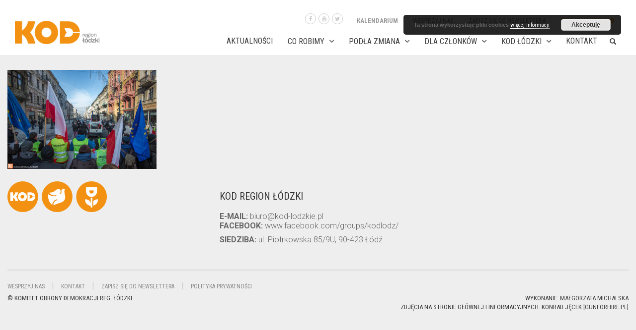

--- FILE ---
content_type: text/html; charset=UTF-8
request_url: https://kod-lodzkie.pl/marsz-w-obronie-wolnosci-lo/rq3a0258_24271979350_o/
body_size: 17481
content:
<!DOCTYPE html>
<html lang="pl-PL">
<head>
	<meta charset="UTF-8">
	<meta http-equiv="X-UA-Compatible" content="IE=edge" />

	<meta name="viewport" content="width=device-width, initial-scale=1, maximum-scale=2, user-scalable=yes">

	<meta name='robots' content='index, follow, max-image-preview:large, max-snippet:-1, max-video-preview:-1' />

	<!-- This site is optimized with the Yoast SEO plugin v21.1 - https://yoast.com/wordpress/plugins/seo/ -->
	<title>Marsz KOD ŁÓDŹ- 23.01.2016 - KOD / region łódzki</title>
	<link rel="canonical" href="https://kod-lodzkie.pl/marsz-w-obronie-wolnosci-lo/rq3a0258_24271979350_o/" />
	<meta property="og:locale" content="pl_PL" />
	<meta property="og:type" content="article" />
	<meta property="og:title" content="Marsz KOD ŁÓDŹ- 23.01.2016 - KOD / region łódzki" />
	<meta property="og:url" content="https://kod-lodzkie.pl/marsz-w-obronie-wolnosci-lo/rq3a0258_24271979350_o/" />
	<meta property="og:site_name" content="KOD / region łódzki" />
	<meta property="article:modified_time" content="2016-01-24T14:40:20+00:00" />
	<meta property="og:image" content="https://kod-lodzkie.pl/marsz-w-obronie-wolnosci-lo/rq3a0258_24271979350_o" />
	<meta property="og:image:width" content="1200" />
	<meta property="og:image:height" content="800" />
	<meta property="og:image:type" content="image/jpeg" />
	<meta name="twitter:card" content="summary_large_image" />
	<script type="application/ld+json" class="yoast-schema-graph">{"@context":"https://schema.org","@graph":[{"@type":"WebPage","@id":"https://kod-lodzkie.pl/marsz-w-obronie-wolnosci-lo/rq3a0258_24271979350_o/","url":"https://kod-lodzkie.pl/marsz-w-obronie-wolnosci-lo/rq3a0258_24271979350_o/","name":"Marsz KOD ŁÓDŹ- 23.01.2016 - KOD / region łódzki","isPartOf":{"@id":"https://kod-lodzkie.pl/#website"},"primaryImageOfPage":{"@id":"https://kod-lodzkie.pl/marsz-w-obronie-wolnosci-lo/rq3a0258_24271979350_o/#primaryimage"},"image":{"@id":"https://kod-lodzkie.pl/marsz-w-obronie-wolnosci-lo/rq3a0258_24271979350_o/#primaryimage"},"thumbnailUrl":"https://kod-lodzkie.pl/kodlodzkie/uploads/2016/01/rq3a0258_24271979350_o.jpg","datePublished":"2016-01-24T12:13:45+00:00","dateModified":"2016-01-24T14:40:20+00:00","breadcrumb":{"@id":"https://kod-lodzkie.pl/marsz-w-obronie-wolnosci-lo/rq3a0258_24271979350_o/#breadcrumb"},"inLanguage":"pl-PL","potentialAction":[{"@type":"ReadAction","target":["https://kod-lodzkie.pl/marsz-w-obronie-wolnosci-lo/rq3a0258_24271979350_o/"]}]},{"@type":"ImageObject","inLanguage":"pl-PL","@id":"https://kod-lodzkie.pl/marsz-w-obronie-wolnosci-lo/rq3a0258_24271979350_o/#primaryimage","url":"https://kod-lodzkie.pl/kodlodzkie/uploads/2016/01/rq3a0258_24271979350_o.jpg","contentUrl":"https://kod-lodzkie.pl/kodlodzkie/uploads/2016/01/rq3a0258_24271979350_o.jpg","width":1200,"height":800},{"@type":"BreadcrumbList","@id":"https://kod-lodzkie.pl/marsz-w-obronie-wolnosci-lo/rq3a0258_24271979350_o/#breadcrumb","itemListElement":[{"@type":"ListItem","position":1,"name":"Strona główna","item":"https://kod-lodzkie.pl/"},{"@type":"ListItem","position":2,"name":"Marsz w obronie wolności &#8211; Łódź 23.01.2016 &#8211; zdjęcia, video","item":"https://kod-lodzkie.pl/marsz-w-obronie-wolnosci-lo/"},{"@type":"ListItem","position":3,"name":"Marsz KOD ŁÓDŹ- 23.01.2016"}]},{"@type":"WebSite","@id":"https://kod-lodzkie.pl/#website","url":"https://kod-lodzkie.pl/","name":"KOD / region łódzki","description":"Komitet Obrony Demokracji - region łódzki","potentialAction":[{"@type":"SearchAction","target":{"@type":"EntryPoint","urlTemplate":"https://kod-lodzkie.pl/?s={search_term_string}"},"query-input":"required name=search_term_string"}],"inLanguage":"pl-PL"}]}</script>
	<!-- / Yoast SEO plugin. -->


<link rel='dns-prefetch' href='//fonts.googleapis.com' />
<link rel="alternate" type="application/rss+xml" title="KOD / region łódzki &raquo; Kanał z wpisami" href="https://kod-lodzkie.pl/feed/" />
<link rel="alternate" type="application/rss+xml" title="KOD / region łódzki &raquo; Kanał z komentarzami" href="https://kod-lodzkie.pl/comments/feed/" />
<script type="text/javascript">
window._wpemojiSettings = {"baseUrl":"https:\/\/s.w.org\/images\/core\/emoji\/14.0.0\/72x72\/","ext":".png","svgUrl":"https:\/\/s.w.org\/images\/core\/emoji\/14.0.0\/svg\/","svgExt":".svg","source":{"concatemoji":"https:\/\/kod-lodzkie.pl\/wp-includes\/js\/wp-emoji-release.min.js?ver=6.3.1"}};
/*! This file is auto-generated */
!function(i,n){var o,s,e;function c(e){try{var t={supportTests:e,timestamp:(new Date).valueOf()};sessionStorage.setItem(o,JSON.stringify(t))}catch(e){}}function p(e,t,n){e.clearRect(0,0,e.canvas.width,e.canvas.height),e.fillText(t,0,0);var t=new Uint32Array(e.getImageData(0,0,e.canvas.width,e.canvas.height).data),r=(e.clearRect(0,0,e.canvas.width,e.canvas.height),e.fillText(n,0,0),new Uint32Array(e.getImageData(0,0,e.canvas.width,e.canvas.height).data));return t.every(function(e,t){return e===r[t]})}function u(e,t,n){switch(t){case"flag":return n(e,"\ud83c\udff3\ufe0f\u200d\u26a7\ufe0f","\ud83c\udff3\ufe0f\u200b\u26a7\ufe0f")?!1:!n(e,"\ud83c\uddfa\ud83c\uddf3","\ud83c\uddfa\u200b\ud83c\uddf3")&&!n(e,"\ud83c\udff4\udb40\udc67\udb40\udc62\udb40\udc65\udb40\udc6e\udb40\udc67\udb40\udc7f","\ud83c\udff4\u200b\udb40\udc67\u200b\udb40\udc62\u200b\udb40\udc65\u200b\udb40\udc6e\u200b\udb40\udc67\u200b\udb40\udc7f");case"emoji":return!n(e,"\ud83e\udef1\ud83c\udffb\u200d\ud83e\udef2\ud83c\udfff","\ud83e\udef1\ud83c\udffb\u200b\ud83e\udef2\ud83c\udfff")}return!1}function f(e,t,n){var r="undefined"!=typeof WorkerGlobalScope&&self instanceof WorkerGlobalScope?new OffscreenCanvas(300,150):i.createElement("canvas"),a=r.getContext("2d",{willReadFrequently:!0}),o=(a.textBaseline="top",a.font="600 32px Arial",{});return e.forEach(function(e){o[e]=t(a,e,n)}),o}function t(e){var t=i.createElement("script");t.src=e,t.defer=!0,i.head.appendChild(t)}"undefined"!=typeof Promise&&(o="wpEmojiSettingsSupports",s=["flag","emoji"],n.supports={everything:!0,everythingExceptFlag:!0},e=new Promise(function(e){i.addEventListener("DOMContentLoaded",e,{once:!0})}),new Promise(function(t){var n=function(){try{var e=JSON.parse(sessionStorage.getItem(o));if("object"==typeof e&&"number"==typeof e.timestamp&&(new Date).valueOf()<e.timestamp+604800&&"object"==typeof e.supportTests)return e.supportTests}catch(e){}return null}();if(!n){if("undefined"!=typeof Worker&&"undefined"!=typeof OffscreenCanvas&&"undefined"!=typeof URL&&URL.createObjectURL&&"undefined"!=typeof Blob)try{var e="postMessage("+f.toString()+"("+[JSON.stringify(s),u.toString(),p.toString()].join(",")+"));",r=new Blob([e],{type:"text/javascript"}),a=new Worker(URL.createObjectURL(r),{name:"wpTestEmojiSupports"});return void(a.onmessage=function(e){c(n=e.data),a.terminate(),t(n)})}catch(e){}c(n=f(s,u,p))}t(n)}).then(function(e){for(var t in e)n.supports[t]=e[t],n.supports.everything=n.supports.everything&&n.supports[t],"flag"!==t&&(n.supports.everythingExceptFlag=n.supports.everythingExceptFlag&&n.supports[t]);n.supports.everythingExceptFlag=n.supports.everythingExceptFlag&&!n.supports.flag,n.DOMReady=!1,n.readyCallback=function(){n.DOMReady=!0}}).then(function(){return e}).then(function(){var e;n.supports.everything||(n.readyCallback(),(e=n.source||{}).concatemoji?t(e.concatemoji):e.wpemoji&&e.twemoji&&(t(e.twemoji),t(e.wpemoji)))}))}((window,document),window._wpemojiSettings);
</script>
<style type="text/css">
img.wp-smiley,
img.emoji {
	display: inline !important;
	border: none !important;
	box-shadow: none !important;
	height: 1em !important;
	width: 1em !important;
	margin: 0 0.07em !important;
	vertical-align: -0.1em !important;
	background: none !important;
	padding: 0 !important;
}
</style>
	    <style>

    .laborator-admin-bar-menu {
        position: relative !important;
        display: inline-block;
        width: 16px !important;
        height: 16px !important;
        background: url(https://kod-lodzkie.pl/kodlodzkie/themes/oxygen/assets/images/laborator-icon.png) no-repeat 0px 0px !important;
        background-size: 16px !important;
        margin-right: 8px !important;
        top: 3px !important;
    }

    .rtl .laborator-admin-bar-menu {
        margin-left: 8px !important;
        margin-right: 0;
    }

    #wp-admin-bar-laborator-options:hover .laborator-admin-bar-menu {
        background-position: 0 -32px !important;
    }

    .laborator-admin-bar-menu:before {
        display: none !important;
    }

    #toplevel_page_laborator_options .wp-menu-image {
        background: url(https://kod-lodzkie.pl/kodlodzkie/themes/oxygen/assets/images/laborator-icon.png) no-repeat 11px 8px !important;
        background-size: 16px !important;
    }

    #toplevel_page_laborator_options .wp-menu-image:before {
        display: none;
    }

    #toplevel_page_laborator_options .wp-menu-image img {
        display: none;
    }

    #toplevel_page_laborator_options:hover .wp-menu-image, #toplevel_page_laborator_options.wp-has-current-submenu .wp-menu-image {
        background-position: 11px -24px !important;
    }

    </style><link rel='stylesheet' id='validate-engine-css-css' href='https://kod-lodzkie.pl/kodlodzkie/plugins/wysija-newsletters/css/validationEngine.jquery.css?ver=2.21' type='text/css' media='all' />
<link rel='stylesheet' id='wp-block-library-css' href='https://kod-lodzkie.pl/wp-includes/css/dist/block-library/style.min.css?ver=6.3.1' type='text/css' media='all' />
<link rel='stylesheet' id='wc-blocks-style-css' href='https://kod-lodzkie.pl/kodlodzkie/plugins/woocommerce/packages/woocommerce-blocks/build/wc-blocks.css?ver=10.6.6' type='text/css' media='all' />
<link rel='stylesheet' id='wc-blocks-style-active-filters-css' href='https://kod-lodzkie.pl/kodlodzkie/plugins/woocommerce/packages/woocommerce-blocks/build/active-filters.css?ver=10.6.6' type='text/css' media='all' />
<link rel='stylesheet' id='wc-blocks-style-add-to-cart-form-css' href='https://kod-lodzkie.pl/kodlodzkie/plugins/woocommerce/packages/woocommerce-blocks/build/add-to-cart-form.css?ver=10.6.6' type='text/css' media='all' />
<link rel='stylesheet' id='wc-blocks-packages-style-css' href='https://kod-lodzkie.pl/kodlodzkie/plugins/woocommerce/packages/woocommerce-blocks/build/packages-style.css?ver=10.6.6' type='text/css' media='all' />
<link rel='stylesheet' id='wc-blocks-style-all-products-css' href='https://kod-lodzkie.pl/kodlodzkie/plugins/woocommerce/packages/woocommerce-blocks/build/all-products.css?ver=10.6.6' type='text/css' media='all' />
<link rel='stylesheet' id='wc-blocks-style-all-reviews-css' href='https://kod-lodzkie.pl/kodlodzkie/plugins/woocommerce/packages/woocommerce-blocks/build/all-reviews.css?ver=10.6.6' type='text/css' media='all' />
<link rel='stylesheet' id='wc-blocks-style-attribute-filter-css' href='https://kod-lodzkie.pl/kodlodzkie/plugins/woocommerce/packages/woocommerce-blocks/build/attribute-filter.css?ver=10.6.6' type='text/css' media='all' />
<link rel='stylesheet' id='wc-blocks-style-breadcrumbs-css' href='https://kod-lodzkie.pl/kodlodzkie/plugins/woocommerce/packages/woocommerce-blocks/build/breadcrumbs.css?ver=10.6.6' type='text/css' media='all' />
<link rel='stylesheet' id='wc-blocks-style-catalog-sorting-css' href='https://kod-lodzkie.pl/kodlodzkie/plugins/woocommerce/packages/woocommerce-blocks/build/catalog-sorting.css?ver=10.6.6' type='text/css' media='all' />
<link rel='stylesheet' id='wc-blocks-style-customer-account-css' href='https://kod-lodzkie.pl/kodlodzkie/plugins/woocommerce/packages/woocommerce-blocks/build/customer-account.css?ver=10.6.6' type='text/css' media='all' />
<link rel='stylesheet' id='wc-blocks-style-featured-category-css' href='https://kod-lodzkie.pl/kodlodzkie/plugins/woocommerce/packages/woocommerce-blocks/build/featured-category.css?ver=10.6.6' type='text/css' media='all' />
<link rel='stylesheet' id='wc-blocks-style-featured-product-css' href='https://kod-lodzkie.pl/kodlodzkie/plugins/woocommerce/packages/woocommerce-blocks/build/featured-product.css?ver=10.6.6' type='text/css' media='all' />
<link rel='stylesheet' id='wc-blocks-style-mini-cart-css' href='https://kod-lodzkie.pl/kodlodzkie/plugins/woocommerce/packages/woocommerce-blocks/build/mini-cart.css?ver=10.6.6' type='text/css' media='all' />
<link rel='stylesheet' id='wc-blocks-style-price-filter-css' href='https://kod-lodzkie.pl/kodlodzkie/plugins/woocommerce/packages/woocommerce-blocks/build/price-filter.css?ver=10.6.6' type='text/css' media='all' />
<link rel='stylesheet' id='wc-blocks-style-product-add-to-cart-css' href='https://kod-lodzkie.pl/kodlodzkie/plugins/woocommerce/packages/woocommerce-blocks/build/product-add-to-cart.css?ver=10.6.6' type='text/css' media='all' />
<link rel='stylesheet' id='wc-blocks-style-product-button-css' href='https://kod-lodzkie.pl/kodlodzkie/plugins/woocommerce/packages/woocommerce-blocks/build/product-button.css?ver=10.6.6' type='text/css' media='all' />
<link rel='stylesheet' id='wc-blocks-style-product-categories-css' href='https://kod-lodzkie.pl/kodlodzkie/plugins/woocommerce/packages/woocommerce-blocks/build/product-categories.css?ver=10.6.6' type='text/css' media='all' />
<link rel='stylesheet' id='wc-blocks-style-product-image-css' href='https://kod-lodzkie.pl/kodlodzkie/plugins/woocommerce/packages/woocommerce-blocks/build/product-image.css?ver=10.6.6' type='text/css' media='all' />
<link rel='stylesheet' id='wc-blocks-style-product-image-gallery-css' href='https://kod-lodzkie.pl/kodlodzkie/plugins/woocommerce/packages/woocommerce-blocks/build/product-image-gallery.css?ver=10.6.6' type='text/css' media='all' />
<link rel='stylesheet' id='wc-blocks-style-product-query-css' href='https://kod-lodzkie.pl/kodlodzkie/plugins/woocommerce/packages/woocommerce-blocks/build/product-query.css?ver=10.6.6' type='text/css' media='all' />
<link rel='stylesheet' id='wc-blocks-style-product-results-count-css' href='https://kod-lodzkie.pl/kodlodzkie/plugins/woocommerce/packages/woocommerce-blocks/build/product-results-count.css?ver=10.6.6' type='text/css' media='all' />
<link rel='stylesheet' id='wc-blocks-style-product-reviews-css' href='https://kod-lodzkie.pl/kodlodzkie/plugins/woocommerce/packages/woocommerce-blocks/build/product-reviews.css?ver=10.6.6' type='text/css' media='all' />
<link rel='stylesheet' id='wc-blocks-style-product-sale-badge-css' href='https://kod-lodzkie.pl/kodlodzkie/plugins/woocommerce/packages/woocommerce-blocks/build/product-sale-badge.css?ver=10.6.6' type='text/css' media='all' />
<link rel='stylesheet' id='wc-blocks-style-product-search-css' href='https://kod-lodzkie.pl/kodlodzkie/plugins/woocommerce/packages/woocommerce-blocks/build/product-search.css?ver=10.6.6' type='text/css' media='all' />
<link rel='stylesheet' id='wc-blocks-style-product-sku-css' href='https://kod-lodzkie.pl/kodlodzkie/plugins/woocommerce/packages/woocommerce-blocks/build/product-sku.css?ver=10.6.6' type='text/css' media='all' />
<link rel='stylesheet' id='wc-blocks-style-product-stock-indicator-css' href='https://kod-lodzkie.pl/kodlodzkie/plugins/woocommerce/packages/woocommerce-blocks/build/product-stock-indicator.css?ver=10.6.6' type='text/css' media='all' />
<link rel='stylesheet' id='wc-blocks-style-product-summary-css' href='https://kod-lodzkie.pl/kodlodzkie/plugins/woocommerce/packages/woocommerce-blocks/build/product-summary.css?ver=10.6.6' type='text/css' media='all' />
<link rel='stylesheet' id='wc-blocks-style-product-title-css' href='https://kod-lodzkie.pl/kodlodzkie/plugins/woocommerce/packages/woocommerce-blocks/build/product-title.css?ver=10.6.6' type='text/css' media='all' />
<link rel='stylesheet' id='wc-blocks-style-rating-filter-css' href='https://kod-lodzkie.pl/kodlodzkie/plugins/woocommerce/packages/woocommerce-blocks/build/rating-filter.css?ver=10.6.6' type='text/css' media='all' />
<link rel='stylesheet' id='wc-blocks-style-reviews-by-category-css' href='https://kod-lodzkie.pl/kodlodzkie/plugins/woocommerce/packages/woocommerce-blocks/build/reviews-by-category.css?ver=10.6.6' type='text/css' media='all' />
<link rel='stylesheet' id='wc-blocks-style-reviews-by-product-css' href='https://kod-lodzkie.pl/kodlodzkie/plugins/woocommerce/packages/woocommerce-blocks/build/reviews-by-product.css?ver=10.6.6' type='text/css' media='all' />
<link rel='stylesheet' id='wc-blocks-style-product-details-css' href='https://kod-lodzkie.pl/kodlodzkie/plugins/woocommerce/packages/woocommerce-blocks/build/product-details.css?ver=10.6.6' type='text/css' media='all' />
<link rel='stylesheet' id='wc-blocks-style-single-product-css' href='https://kod-lodzkie.pl/kodlodzkie/plugins/woocommerce/packages/woocommerce-blocks/build/single-product.css?ver=10.6.6' type='text/css' media='all' />
<link rel='stylesheet' id='wc-blocks-style-stock-filter-css' href='https://kod-lodzkie.pl/kodlodzkie/plugins/woocommerce/packages/woocommerce-blocks/build/stock-filter.css?ver=10.6.6' type='text/css' media='all' />
<link rel='stylesheet' id='wc-blocks-style-cart-css' href='https://kod-lodzkie.pl/kodlodzkie/plugins/woocommerce/packages/woocommerce-blocks/build/cart.css?ver=10.6.6' type='text/css' media='all' />
<link rel='stylesheet' id='wc-blocks-style-checkout-css' href='https://kod-lodzkie.pl/kodlodzkie/plugins/woocommerce/packages/woocommerce-blocks/build/checkout.css?ver=10.6.6' type='text/css' media='all' />
<link rel='stylesheet' id='wc-blocks-style-mini-cart-contents-css' href='https://kod-lodzkie.pl/kodlodzkie/plugins/woocommerce/packages/woocommerce-blocks/build/mini-cart-contents.css?ver=10.6.6' type='text/css' media='all' />
<style id='classic-theme-styles-inline-css' type='text/css'>
/*! This file is auto-generated */
.wp-block-button__link{color:#fff;background-color:#32373c;border-radius:9999px;box-shadow:none;text-decoration:none;padding:calc(.667em + 2px) calc(1.333em + 2px);font-size:1.125em}.wp-block-file__button{background:#32373c;color:#fff;text-decoration:none}
</style>
<style id='global-styles-inline-css' type='text/css'>
body{--wp--preset--color--black: #000000;--wp--preset--color--cyan-bluish-gray: #abb8c3;--wp--preset--color--white: #ffffff;--wp--preset--color--pale-pink: #f78da7;--wp--preset--color--vivid-red: #cf2e2e;--wp--preset--color--luminous-vivid-orange: #ff6900;--wp--preset--color--luminous-vivid-amber: #fcb900;--wp--preset--color--light-green-cyan: #7bdcb5;--wp--preset--color--vivid-green-cyan: #00d084;--wp--preset--color--pale-cyan-blue: #8ed1fc;--wp--preset--color--vivid-cyan-blue: #0693e3;--wp--preset--color--vivid-purple: #9b51e0;--wp--preset--gradient--vivid-cyan-blue-to-vivid-purple: linear-gradient(135deg,rgba(6,147,227,1) 0%,rgb(155,81,224) 100%);--wp--preset--gradient--light-green-cyan-to-vivid-green-cyan: linear-gradient(135deg,rgb(122,220,180) 0%,rgb(0,208,130) 100%);--wp--preset--gradient--luminous-vivid-amber-to-luminous-vivid-orange: linear-gradient(135deg,rgba(252,185,0,1) 0%,rgba(255,105,0,1) 100%);--wp--preset--gradient--luminous-vivid-orange-to-vivid-red: linear-gradient(135deg,rgba(255,105,0,1) 0%,rgb(207,46,46) 100%);--wp--preset--gradient--very-light-gray-to-cyan-bluish-gray: linear-gradient(135deg,rgb(238,238,238) 0%,rgb(169,184,195) 100%);--wp--preset--gradient--cool-to-warm-spectrum: linear-gradient(135deg,rgb(74,234,220) 0%,rgb(151,120,209) 20%,rgb(207,42,186) 40%,rgb(238,44,130) 60%,rgb(251,105,98) 80%,rgb(254,248,76) 100%);--wp--preset--gradient--blush-light-purple: linear-gradient(135deg,rgb(255,206,236) 0%,rgb(152,150,240) 100%);--wp--preset--gradient--blush-bordeaux: linear-gradient(135deg,rgb(254,205,165) 0%,rgb(254,45,45) 50%,rgb(107,0,62) 100%);--wp--preset--gradient--luminous-dusk: linear-gradient(135deg,rgb(255,203,112) 0%,rgb(199,81,192) 50%,rgb(65,88,208) 100%);--wp--preset--gradient--pale-ocean: linear-gradient(135deg,rgb(255,245,203) 0%,rgb(182,227,212) 50%,rgb(51,167,181) 100%);--wp--preset--gradient--electric-grass: linear-gradient(135deg,rgb(202,248,128) 0%,rgb(113,206,126) 100%);--wp--preset--gradient--midnight: linear-gradient(135deg,rgb(2,3,129) 0%,rgb(40,116,252) 100%);--wp--preset--font-size--small: 13px;--wp--preset--font-size--medium: 20px;--wp--preset--font-size--large: 36px;--wp--preset--font-size--x-large: 42px;--wp--preset--spacing--20: 0.44rem;--wp--preset--spacing--30: 0.67rem;--wp--preset--spacing--40: 1rem;--wp--preset--spacing--50: 1.5rem;--wp--preset--spacing--60: 2.25rem;--wp--preset--spacing--70: 3.38rem;--wp--preset--spacing--80: 5.06rem;--wp--preset--shadow--natural: 6px 6px 9px rgba(0, 0, 0, 0.2);--wp--preset--shadow--deep: 12px 12px 50px rgba(0, 0, 0, 0.4);--wp--preset--shadow--sharp: 6px 6px 0px rgba(0, 0, 0, 0.2);--wp--preset--shadow--outlined: 6px 6px 0px -3px rgba(255, 255, 255, 1), 6px 6px rgba(0, 0, 0, 1);--wp--preset--shadow--crisp: 6px 6px 0px rgba(0, 0, 0, 1);}:where(.is-layout-flex){gap: 0.5em;}:where(.is-layout-grid){gap: 0.5em;}body .is-layout-flow > .alignleft{float: left;margin-inline-start: 0;margin-inline-end: 2em;}body .is-layout-flow > .alignright{float: right;margin-inline-start: 2em;margin-inline-end: 0;}body .is-layout-flow > .aligncenter{margin-left: auto !important;margin-right: auto !important;}body .is-layout-constrained > .alignleft{float: left;margin-inline-start: 0;margin-inline-end: 2em;}body .is-layout-constrained > .alignright{float: right;margin-inline-start: 2em;margin-inline-end: 0;}body .is-layout-constrained > .aligncenter{margin-left: auto !important;margin-right: auto !important;}body .is-layout-constrained > :where(:not(.alignleft):not(.alignright):not(.alignfull)){max-width: var(--wp--style--global--content-size);margin-left: auto !important;margin-right: auto !important;}body .is-layout-constrained > .alignwide{max-width: var(--wp--style--global--wide-size);}body .is-layout-flex{display: flex;}body .is-layout-flex{flex-wrap: wrap;align-items: center;}body .is-layout-flex > *{margin: 0;}body .is-layout-grid{display: grid;}body .is-layout-grid > *{margin: 0;}:where(.wp-block-columns.is-layout-flex){gap: 2em;}:where(.wp-block-columns.is-layout-grid){gap: 2em;}:where(.wp-block-post-template.is-layout-flex){gap: 1.25em;}:where(.wp-block-post-template.is-layout-grid){gap: 1.25em;}.has-black-color{color: var(--wp--preset--color--black) !important;}.has-cyan-bluish-gray-color{color: var(--wp--preset--color--cyan-bluish-gray) !important;}.has-white-color{color: var(--wp--preset--color--white) !important;}.has-pale-pink-color{color: var(--wp--preset--color--pale-pink) !important;}.has-vivid-red-color{color: var(--wp--preset--color--vivid-red) !important;}.has-luminous-vivid-orange-color{color: var(--wp--preset--color--luminous-vivid-orange) !important;}.has-luminous-vivid-amber-color{color: var(--wp--preset--color--luminous-vivid-amber) !important;}.has-light-green-cyan-color{color: var(--wp--preset--color--light-green-cyan) !important;}.has-vivid-green-cyan-color{color: var(--wp--preset--color--vivid-green-cyan) !important;}.has-pale-cyan-blue-color{color: var(--wp--preset--color--pale-cyan-blue) !important;}.has-vivid-cyan-blue-color{color: var(--wp--preset--color--vivid-cyan-blue) !important;}.has-vivid-purple-color{color: var(--wp--preset--color--vivid-purple) !important;}.has-black-background-color{background-color: var(--wp--preset--color--black) !important;}.has-cyan-bluish-gray-background-color{background-color: var(--wp--preset--color--cyan-bluish-gray) !important;}.has-white-background-color{background-color: var(--wp--preset--color--white) !important;}.has-pale-pink-background-color{background-color: var(--wp--preset--color--pale-pink) !important;}.has-vivid-red-background-color{background-color: var(--wp--preset--color--vivid-red) !important;}.has-luminous-vivid-orange-background-color{background-color: var(--wp--preset--color--luminous-vivid-orange) !important;}.has-luminous-vivid-amber-background-color{background-color: var(--wp--preset--color--luminous-vivid-amber) !important;}.has-light-green-cyan-background-color{background-color: var(--wp--preset--color--light-green-cyan) !important;}.has-vivid-green-cyan-background-color{background-color: var(--wp--preset--color--vivid-green-cyan) !important;}.has-pale-cyan-blue-background-color{background-color: var(--wp--preset--color--pale-cyan-blue) !important;}.has-vivid-cyan-blue-background-color{background-color: var(--wp--preset--color--vivid-cyan-blue) !important;}.has-vivid-purple-background-color{background-color: var(--wp--preset--color--vivid-purple) !important;}.has-black-border-color{border-color: var(--wp--preset--color--black) !important;}.has-cyan-bluish-gray-border-color{border-color: var(--wp--preset--color--cyan-bluish-gray) !important;}.has-white-border-color{border-color: var(--wp--preset--color--white) !important;}.has-pale-pink-border-color{border-color: var(--wp--preset--color--pale-pink) !important;}.has-vivid-red-border-color{border-color: var(--wp--preset--color--vivid-red) !important;}.has-luminous-vivid-orange-border-color{border-color: var(--wp--preset--color--luminous-vivid-orange) !important;}.has-luminous-vivid-amber-border-color{border-color: var(--wp--preset--color--luminous-vivid-amber) !important;}.has-light-green-cyan-border-color{border-color: var(--wp--preset--color--light-green-cyan) !important;}.has-vivid-green-cyan-border-color{border-color: var(--wp--preset--color--vivid-green-cyan) !important;}.has-pale-cyan-blue-border-color{border-color: var(--wp--preset--color--pale-cyan-blue) !important;}.has-vivid-cyan-blue-border-color{border-color: var(--wp--preset--color--vivid-cyan-blue) !important;}.has-vivid-purple-border-color{border-color: var(--wp--preset--color--vivid-purple) !important;}.has-vivid-cyan-blue-to-vivid-purple-gradient-background{background: var(--wp--preset--gradient--vivid-cyan-blue-to-vivid-purple) !important;}.has-light-green-cyan-to-vivid-green-cyan-gradient-background{background: var(--wp--preset--gradient--light-green-cyan-to-vivid-green-cyan) !important;}.has-luminous-vivid-amber-to-luminous-vivid-orange-gradient-background{background: var(--wp--preset--gradient--luminous-vivid-amber-to-luminous-vivid-orange) !important;}.has-luminous-vivid-orange-to-vivid-red-gradient-background{background: var(--wp--preset--gradient--luminous-vivid-orange-to-vivid-red) !important;}.has-very-light-gray-to-cyan-bluish-gray-gradient-background{background: var(--wp--preset--gradient--very-light-gray-to-cyan-bluish-gray) !important;}.has-cool-to-warm-spectrum-gradient-background{background: var(--wp--preset--gradient--cool-to-warm-spectrum) !important;}.has-blush-light-purple-gradient-background{background: var(--wp--preset--gradient--blush-light-purple) !important;}.has-blush-bordeaux-gradient-background{background: var(--wp--preset--gradient--blush-bordeaux) !important;}.has-luminous-dusk-gradient-background{background: var(--wp--preset--gradient--luminous-dusk) !important;}.has-pale-ocean-gradient-background{background: var(--wp--preset--gradient--pale-ocean) !important;}.has-electric-grass-gradient-background{background: var(--wp--preset--gradient--electric-grass) !important;}.has-midnight-gradient-background{background: var(--wp--preset--gradient--midnight) !important;}.has-small-font-size{font-size: var(--wp--preset--font-size--small) !important;}.has-medium-font-size{font-size: var(--wp--preset--font-size--medium) !important;}.has-large-font-size{font-size: var(--wp--preset--font-size--large) !important;}.has-x-large-font-size{font-size: var(--wp--preset--font-size--x-large) !important;}
.wp-block-navigation a:where(:not(.wp-element-button)){color: inherit;}
:where(.wp-block-post-template.is-layout-flex){gap: 1.25em;}:where(.wp-block-post-template.is-layout-grid){gap: 1.25em;}
:where(.wp-block-columns.is-layout-flex){gap: 2em;}:where(.wp-block-columns.is-layout-grid){gap: 2em;}
.wp-block-pullquote{font-size: 1.5em;line-height: 1.6;}
</style>
<link rel='stylesheet' id='dashicons-css' href='https://kod-lodzkie.pl/wp-includes/css/dashicons.min.css?ver=6.3.1' type='text/css' media='all' />
<link rel='stylesheet' id='everest-forms-general-css' href='https://kod-lodzkie.pl/kodlodzkie/plugins/everest-forms/assets/css/everest-forms.css?ver=2.0.3.1' type='text/css' media='all' />
<link rel='stylesheet' id='we-font-awesome-css' href='https://kod-lodzkie.pl/kodlodzkie/plugins/woo-events/css/font-awesome/css/font-awesome.min.css?ver=6.3.1' type='text/css' media='all' />
<link rel='stylesheet' id='we-layout-css' href='https://kod-lodzkie.pl/kodlodzkie/plugins/woo-events/css/layout.css?ver=4.0' type='text/css' media='all' />
<link rel='stylesheet' id='wooevent-google-fonts-css' href='//fonts.googleapis.com/css?family=Source+Sans+Pro%7CUbuntu%7CRoboto%7CRoboto%7CRoboto&#038;ver=1.0.0' type='text/css' media='all' />
<link rel='stylesheet' id='fullcalendar-css' href='https://kod-lodzkie.pl/kodlodzkie/plugins/woo-events/js/fullcalendar/fullcalendar.min.css?ver=6.3.1' type='text/css' media='all' />
<link rel='stylesheet' id='qtip-css-css' href='https://kod-lodzkie.pl/kodlodzkie/plugins/woo-events/js/fullcalendar/lib/qtip/jquery.qtip.min.css?ver=6.3.1' type='text/css' media='all' />
<link rel='stylesheet' id='we-owl-carousel-css' href='https://kod-lodzkie.pl/kodlodzkie/plugins/woo-events/js/owl-carousel/owl.carousel.css?ver=6.3.1' type='text/css' media='all' />
<style id='woocommerce-inline-inline-css' type='text/css'>
.woocommerce form .form-row .required { visibility: visible; }
</style>
<link rel='stylesheet' id='exwe-style-css-css' href='https://kod-lodzkie.pl/kodlodzkie/plugins/woo-events/css/style.css?ver=4.0.1' type='text/css' media='all' />
<link rel='stylesheet' id='we-woo-style-css' href='https://kod-lodzkie.pl/kodlodzkie/plugins/woo-events/css/woo-style.css?ver=6.3.1' type='text/css' media='all' />
<link rel='stylesheet' id='we-general-css' href='https://kod-lodzkie.pl/kodlodzkie/plugins/woo-events/css/general.css?ver=4.0' type='text/css' media='all' />
<link rel='stylesheet' id='boostrap-css' href='https://kod-lodzkie.pl/kodlodzkie/themes/oxygen/assets/css/bootstrap.css' type='text/css' media='all' />
<link rel='stylesheet' id='oxygen-main-css' href='https://kod-lodzkie.pl/kodlodzkie/themes/oxygen/assets/css/oxygen.css?ver=5.22' type='text/css' media='all' />
<link rel='stylesheet' id='entypo-css' href='https://kod-lodzkie.pl/kodlodzkie/themes/oxygen/assets/fonts/entypo/css/fontello.css' type='text/css' media='all' />
<link rel='stylesheet' id='font-awesome-css' href='https://kod-lodzkie.pl/kodlodzkie/themes/oxygen/assets/fonts/font-awesome/css/font-awesome.min.css' type='text/css' media='all' />
<link rel='stylesheet' id='style-css' href='https://kod-lodzkie.pl/kodlodzkie/themes/oxygen/style.css?ver=5.22' type='text/css' media='all' />
<link rel='stylesheet' id='custom-style-css' href='https://kod-lodzkie.pl/kodlodzkie/themes/oxygen/assets/css/custom-skin.css?ver=5.22' type='text/css' media='all' />
<link rel='stylesheet' id='primary-font-css' href='https://fonts.googleapis.com/css?family=Roboto%3A300italic%2C400italic%2C700italic%2C300%2C400%2C700&#038;display=swap&#038;ver=6.3.1' type='text/css' media='all' />
<link rel='stylesheet' id='heading-font-css' href='https://fonts.googleapis.com/css?family=Roboto+Condensed%3A300italic%2C400italic%2C700italic%2C300%2C400%2C700&#038;display=swap&#038;ver=6.3.1' type='text/css' media='all' />
    <style>        .primary-font, body, p, .single-post #comments .comment-body .comment-content {        font-family: "Roboto", Helvetica, Arial, sans-serif;    }            .heading-font, .dropdown, .select-wrapper .select-placeholder, .contact-store .address-content p, .nav, .navbar-blue, .top-first .left-widget, body h1, body h2, body h3, body h4, body h5, body h6, h1, h2, h3, h4, h5, h6, h7, a, label, th, .oswald, .banner .button_outer .button_inner .banner-content strong, nav.pagination .nav-links .page-numbers, footer.footer_widgets .widget_laborator_subscribe #subscribe_now, footer.footer_widgets .widget_search #searchsubmit, footer .footer_main .footer-nav ul li a, footer .footer_main .footer-columns, .header-cart .cart-items .no-items, .header-cart .cart-items .woocommerce-mini-cart__empty-message, .header-cart .cart-items .cart-item .details .price-quantity, .search-results-header .row .search-box input, .sidebar h3, .widget_recent_reviews .product_list_widget li .reviewer, .price_slider_wrapper .price_slider_amount .button, .widget_shopping_cart_content .buttons .button, .blog .blog-post .blog_content h2, .blog .blog-post .blog_content .post-meta .blog_date, .blog .single_post .post_img .loading, .blog .single_post .post_details .author_text, .blog .single_post .post-content h1, .blog .single_post .post-content h2, .blog .single_post .post-content h3, .blog .single_post .post-content h4, .blog .single_post .post-content h5, .blog .single_post .post-content blockquote, .blog .single_post .post-content blockquote p, .blog .single_post .post-content blockquote cite, .single-post #comments h3, .single-post #comments .comment-body--details, .single-post .comment-reply-title, .ribbon .ribbon-content, .btn, .tooltip, .price, .amount, .cart-sub-total, .page-container .wpb_content_element blockquote strong, .page-container .lab_wpb_products_carousel.products-hidden .products-loading .loader strong, .page-container .lab_wpb_blog_posts .blog-posts .blog-post .post .date, .page-container .vc_separator.double-bordered-thick h4, .page-container .vc_separator.double-bordered-thin h4, .page-container .vc_separator.double-bordered h4, .page-container .vc_separator.one-line-border h4, .lab_wpb_banner_2 .title, .lab_wpb_testimonials .testimonials-inner .testimonial-entry .testimonial-blockquote, .woocommerce .woocommerce-products-header .small-title, .woocommerce .woocommerce-result-count, .woocommerce .products .type-product .adding-to-cart .loader strong, .woocommerce .products .type-cross-sells, .woocommerce .shop-categories .product-category .woocommerce-loop-category__title span, .woocommerce.single-product .woocommerce-tabs .tabs > li a, .woocommerce.single-product .woocommerce-tabs .description-tab h1, .woocommerce.single-product .woocommerce-tabs .description-tab h2, .woocommerce.single-product .woocommerce-tabs .description-tab h3, .woocommerce.single-product .woocommerce-tabs .description-tab h4, .woocommerce.single-product .woocommerce-tabs .description-tab h5, .woocommerce.single-product .woocommerce-tabs .description-tab blockquote, .woocommerce.single-product .woocommerce-tabs .description-tab blockquote p, .woocommerce.single-product .woocommerce-tabs .description-tab blockquote cite, .woocommerce.single-product .woocommerce-Reviews .woocommerce-Reviews-title, .woocommerce.single-product .woocommerce-Reviews .commentlist .comment_container .meta, .woocommerce.single-product #review_form .comment-reply-title, .woocommerce .summary .product_meta, .woocommerce .summary .price, .woocommerce .summary .stock, .woocommerce .quantity input.qty, .woocommerce .cart-wrapper .cart-collaterals h2, .woocommerce .cart-wrapper .cart-collaterals .cart-coupon .coupon .button, .woocommerce .cart_totals .shop_table td, .woocommerce .cart_totals .shop_table th, .woocommerce .shop_table.cart .cart_item, .woocommerce .shop_table.woocommerce-checkout-review-order-table td, .woocommerce .shop_table.woocommerce-checkout-review-order-table th, .woocommerce .shop_table.order_details td, .woocommerce .shop_table.order_details th, .woocommerce .shop_table.woocommerce-orders-table tr, .woocommerce .shipping-calculator-container .shipping-calculator-form .button, .woocommerce form.woocommerce-checkout #place_order, .woocommerce .section-title, .woocommerce-order-received .woocommerce-order .woocommerce-order-overview li, .woocommerce-account .account-wrapper .woocommerce-MyAccount-navigation ul, .woocommerce-notice, .lab_wpb_lookbook_carousel .lookbook-carousel .product-item .lookbook-hover-info .lookbook-inner-content .title, .lab_wpb_lookbook_carousel .lookbook-carousel .product-item .lookbook-hover-info .lookbook-inner-content .price-and-add-to-cart .price > .amount, .lab_wpb_lookbook_carousel .lookbook-carousel .product-item .lookbook-hover-info .lookbook-inner-content .price-and-add-to-cart .price ins, .woocommerce .login-form-wrapper h2, .woocommerce form.woocommerce-checkout #order_review_heading, .woocommerce form.woocommerce-checkout .woocommerce-billing-fields h3, .woocommerce form.woocommerce-checkout .woocommerce-shipping-fields h3, .woocommerce form.woocommerce-checkout .checkout-payment-method-title h3, .woocommerce .addresses .woocommerce-column__title, .woocommerce .addresses .title h3, .woocommerce #customer_login.col2-set .woocommerce-column__title, .woocommerce #customer_login.col2-set .title h3, .woocommerce #customer_login.col2-set h2, .woocommerce-order-received .woocommerce-order .bacs-wrapper .wc-bacs-bank-details-heading, .woocommerce-order-received .woocommerce-order .bacs-wrapper .wc-bacs-bank-details-account-name, .woocommerce-order-received .woocommerce-order .woocommerce-order-details .woocommerce-order-details__title, .woocommerce-account .woocommerce-order-details .woocommerce-order-details__title, .woocommerce-account .woocommerce-EditAccountForm fieldset legend, .woocommerce-order-pay #order_review h1, .woocommerce-order-pay #order_review .checkout-payment-method-title h3, .woocommerce-edit-address .woocommerce-MyAccount-content form > h3, .woocommerce-info, .woocommerce-message, .woocommerce-error {        font-family: "Roboto Condensed", Helvetica, Arial, sans-serif;    }                .paragraph-font-size, p, .select-wrapper .select-placeholder, .main-sidebar ul.nav .sub-menu li > a, .top-first .breadcrumbs, .top-first .breadcrumbs > span:last-child, .oxygen-top-menu > .wrapper > .top-menu > .main .tl-header .sec-nav .sec-nav-menu > li a, .oxygen-top-menu > .wrapper > .main-menu-top > .main .main-menu-env .nav > li > a, .oxygen-top-menu > .wrapper > .main-menu-top > .main .main-menu-env .nav > li .sub-menu > li > a, .oxygen-top-menu > .wrapper > .main-menu-top > .main .main-menu-env .nav > li.has-sub > a:after, .oxygen-top-menu > .wrapper > .main-menu-top > .main .main-menu-env .nav > li.menu-item-has-children > a:after, .oxygen-top-menu > .wrapper > .top-menu-centered > .main .navs .main-menu-env .nav > li > a, .oxygen-top-menu > .wrapper > .top-menu-centered > .main .navs .main-menu-env .nav > li .sub-menu > li > a, .oxygen-top-menu > .wrapper > .top-menu-centered > .main .navs .main-menu-env .nav > li.has-sub > a:after, .oxygen-top-menu > .wrapper > .top-menu-centered > .main .navs .main-menu-env .nav > li.menu-item-has-children > a:after, .oxygen-top-menu > .wrapper > .top-menu-centered > .main .navs .sec-nav-menu > li a, .accordion .accordion-body, .drop-down .form-dropdown li a, .feature-tab.feature-tab-type-1 .description, .feature-tab.feature-tab-type-2 .description, footer.footer_widgets p, body .search-results .search-entry .title, .widget_recent_comments .recentcomments, .widget_recent_comments .recentcomments a, .widget_recent_comments .recentcomments a.url, .widget_text .textwidget, .widget_shopping_cart_content .total .amount, .widget_rss ul li .rssSummary, .blog .blog-post .blog_content p, .blog .blog-post .blog_content .post-meta, .blog .single_post .post_details, .blog .single_post .post_details > h3, .blog .single_post .post_details .author_about, .page-container .wpb_tabs.wpb_content_element .wpb_tour_tabs_wrapper .wpb_tabs_nav li a, .page-container .vc_tta-tabs.vc_tta-style-theme-styled .vc_tta-tabs-list li a, .page-container .wpb_accordion.wpb_content_element .wpb_accordion_wrapper .wpb_accordion_section .wpb_accordion_header, .page-container .wpb_alert, .page-container .wpb_content_element blockquote, .page-container .lab_wpb_blog_posts .blog-posts .blog-post .post .content p, .woocommerce .summary .stock, .woocommerce .summary .variations_form .variations .label label, .woocommerce .summary .group_table .woocommerce-grouped-product-list-item__price del, .woocommerce .summary .group_table .woocommerce-grouped-product-list-item__price del .amount, .woocommerce .quantity input.qty, .loader strong, .lab_wpb_lookbook_carousel .lookbook-carousel .product-item .lookbook-hover-info .lookbook-inner-content .posted_in, .mobile-menu .cart-items span {        font-size: 16px;    }        </style>    <script type="text/javascript">
		var ajaxurl = ajaxurl || 'https://kod-lodzkie.pl/wp-admin/admin-ajax.php';
    </script>
	<script type='text/javascript' src='https://kod-lodzkie.pl/wp-includes/js/jquery/jquery.min.js?ver=3.7.0' id='jquery-core-js'></script>
<script type='text/javascript' src='https://kod-lodzkie.pl/wp-includes/js/jquery/jquery-migrate.min.js?ver=3.4.1' id='jquery-migrate-js'></script>
<script type='text/javascript' src='https://kod-lodzkie.pl/kodlodzkie/plugins/woocommerce/assets/js/jquery-blockui/jquery.blockUI.min.js?ver=2.7.0-wc.8.0.3' id='jquery-blockui-js'></script>
<script type='text/javascript' id='wc-add-to-cart-js-extra'>
/* <![CDATA[ */
var wc_add_to_cart_params = {"ajax_url":"\/wp-admin\/admin-ajax.php","wc_ajax_url":"\/?wc-ajax=%%endpoint%%","i18n_view_cart":"Zobacz koszyk","cart_url":"https:\/\/kod-lodzkie.pl","is_cart":"","cart_redirect_after_add":"no"};
/* ]]> */
</script>
<script type='text/javascript' src='https://kod-lodzkie.pl/kodlodzkie/plugins/woocommerce/assets/js/frontend/add-to-cart.min.js?ver=8.0.3' id='wc-add-to-cart-js'></script>
<script type='text/javascript' src='https://kod-lodzkie.pl/kodlodzkie/plugins/js_composer/assets/js/vendors/woocommerce-add-to-cart.js?ver=7.0' id='vc_woocommerce-add-to-cart-js-js'></script>
<script></script><link rel="https://api.w.org/" href="https://kod-lodzkie.pl/wp-json/" /><link rel="alternate" type="application/json" href="https://kod-lodzkie.pl/wp-json/wp/v2/media/388" /><link rel="EditURI" type="application/rsd+xml" title="RSD" href="https://kod-lodzkie.pl/xmlrpc.php?rsd" />
<meta name="generator" content="WordPress 6.3.1" />
<meta name="generator" content="Everest Forms 2.0.3.1" />
<meta name="generator" content="WooCommerce 8.0.3" />
<link rel='shortlink' href='https://kod-lodzkie.pl/?p=388' />
<link rel="alternate" type="application/json+oembed" href="https://kod-lodzkie.pl/wp-json/oembed/1.0/embed?url=https%3A%2F%2Fkod-lodzkie.pl%2Fmarsz-w-obronie-wolnosci-lo%2Frq3a0258_24271979350_o%2F" />
<link rel="alternate" type="text/xml+oembed" href="https://kod-lodzkie.pl/wp-json/oembed/1.0/embed?url=https%3A%2F%2Fkod-lodzkie.pl%2Fmarsz-w-obronie-wolnosci-lo%2Frq3a0258_24271979350_o%2F&#038;format=xml" />
	<noscript><style>.woocommerce-product-gallery{ opacity: 1 !important; }</style></noscript>
	<meta name="generator" content="Powered by WPBakery Page Builder - drag and drop page builder for WordPress."/>
<meta name="generator" content="Powered by Slider Revolution 6.6.15 - responsive, Mobile-Friendly Slider Plugin for WordPress with comfortable drag and drop interface." />
<link rel="icon" href="https://kod-lodzkie.pl/kodlodzkie/uploads/2019/03/icon-32x32.png" sizes="32x32" />
<link rel="icon" href="https://kod-lodzkie.pl/kodlodzkie/uploads/2019/03/icon.png" sizes="192x192" />
<link rel="apple-touch-icon" href="https://kod-lodzkie.pl/kodlodzkie/uploads/2019/03/icon.png" />
<meta name="msapplication-TileImage" content="https://kod-lodzkie.pl/kodlodzkie/uploads/2019/03/icon.png" />
<script>function setREVStartSize(e){
			//window.requestAnimationFrame(function() {
				window.RSIW = window.RSIW===undefined ? window.innerWidth : window.RSIW;
				window.RSIH = window.RSIH===undefined ? window.innerHeight : window.RSIH;
				try {
					var pw = document.getElementById(e.c).parentNode.offsetWidth,
						newh;
					pw = pw===0 || isNaN(pw) || (e.l=="fullwidth" || e.layout=="fullwidth") ? window.RSIW : pw;
					e.tabw = e.tabw===undefined ? 0 : parseInt(e.tabw);
					e.thumbw = e.thumbw===undefined ? 0 : parseInt(e.thumbw);
					e.tabh = e.tabh===undefined ? 0 : parseInt(e.tabh);
					e.thumbh = e.thumbh===undefined ? 0 : parseInt(e.thumbh);
					e.tabhide = e.tabhide===undefined ? 0 : parseInt(e.tabhide);
					e.thumbhide = e.thumbhide===undefined ? 0 : parseInt(e.thumbhide);
					e.mh = e.mh===undefined || e.mh=="" || e.mh==="auto" ? 0 : parseInt(e.mh,0);
					if(e.layout==="fullscreen" || e.l==="fullscreen")
						newh = Math.max(e.mh,window.RSIH);
					else{
						e.gw = Array.isArray(e.gw) ? e.gw : [e.gw];
						for (var i in e.rl) if (e.gw[i]===undefined || e.gw[i]===0) e.gw[i] = e.gw[i-1];
						e.gh = e.el===undefined || e.el==="" || (Array.isArray(e.el) && e.el.length==0)? e.gh : e.el;
						e.gh = Array.isArray(e.gh) ? e.gh : [e.gh];
						for (var i in e.rl) if (e.gh[i]===undefined || e.gh[i]===0) e.gh[i] = e.gh[i-1];
											
						var nl = new Array(e.rl.length),
							ix = 0,
							sl;
						e.tabw = e.tabhide>=pw ? 0 : e.tabw;
						e.thumbw = e.thumbhide>=pw ? 0 : e.thumbw;
						e.tabh = e.tabhide>=pw ? 0 : e.tabh;
						e.thumbh = e.thumbhide>=pw ? 0 : e.thumbh;
						for (var i in e.rl) nl[i] = e.rl[i]<window.RSIW ? 0 : e.rl[i];
						sl = nl[0];
						for (var i in nl) if (sl>nl[i] && nl[i]>0) { sl = nl[i]; ix=i;}
						var m = pw>(e.gw[ix]+e.tabw+e.thumbw) ? 1 : (pw-(e.tabw+e.thumbw)) / (e.gw[ix]);
						newh =  (e.gh[ix] * m) + (e.tabh + e.thumbh);
					}
					var el = document.getElementById(e.c);
					if (el!==null && el) el.style.height = newh+"px";
					el = document.getElementById(e.c+"_wrapper");
					if (el!==null && el) {
						el.style.height = newh+"px";
						el.style.display = "block";
					}
				} catch(e){
					console.log("Failure at Presize of Slider:" + e)
				}
			//});
		  };</script>
<style type="text/css">    .we-calendar-view ul.products:not(.we-search-ajax){ display:none;}
    		.we-latest-events-widget .thumb.item-thumbnail .item-evprice,
		.widget.we-latest-events-widget .thumb.item-thumbnail .item-evprice,
		.we-table-lisst .we-table th,
		.we-table-lisst.table-style-2 .we-table .we-first-row,
		.we-calendar #calendar a.fc-event,
		.wpcf7 .we-submit input[type="submit"], .we-infotable .bt-buy.exwt-btn,
		.woocommerce ul.products li.product a.button,
		.shop-we-stdate,
		.exwt-btn.we-button, .woocommerce div.product form.cart button.button, .woocommerce div.product form.cart div.quantity.buttons_added [type="button"], .woocommerce #exmain-content .we-main.layout-2 .event-details .exwt-btn, .we-icl-import .exwt-btn,
		.ex-loadmore .loadmore-grid,
		.we-countdonw.list-countdown .cd-number,
		.we-grid-shortcode figure.ex-modern-blog .date,
		.we-grid-shortcode.we-grid-column-1 figure.ex-modern-blog .ex-social-share ul li a,
		.we-grid-shortcode figure.ex-modern-blog .ex-social-share,
		.woocommerce-cart .wc-proceed-to-checkout a.checkout-button, .woocommerce #payment #place_order, .woocommerce-page #payment #place_order, .woocommerce #respond input#submit, .woocommerce a.button, .woocommerce button.button, .woocommerce input.button,
		.we-latest-events-widget .item .we-big-date > div,
		.widget.we-latest-events-widget .item .we-big-date > div,
		.we-timeline-shortcode ul li .timeline-content .tl-tdate,
		.we-timeline-shortcode ul li:after,
		.we-timeline-shortcode ul li .tl-point,
		.we-timeline-shortcode ul li .timeline-content,
		.we-calendar .wpex-spinner > div,
		.we-calendar .widget-style .fc-row:first-child table th,
		.modern-style .hasevent span.event-el,
		.wt-eventday .day-event-details > div.day-ev-image .item-evprice,
		.we-calendar .fc-toolbar button.fc-state-active, .we-calendar .fc-toolbar button:hover,
		.exwe-single-event #exmain-content .quantity input[type="button"],
		.exwe-single-event #exmain-content .exwe-button-scroll,
		.exwe-single-event #exmain-content form.cart button[type="submit"],
		.woocommerce #exmain-content .we-navigation div a{ background:#f39213}
		.woocommerce #exmain-content h4.wemap-title a, .we-infotable .wemap-details h4.wemap-title a,
		.woocommerce #exmain-content .woo-event-info a,
		.qtip h4,
		.we-venues-sc.venue-style-2 .vn-info span.vn-title,
		.we-venues-sc.venue-style-3 .vn-info span.vn-title,
		.we-tooltip .we-tooltip-content p.tt-price ins, .we-tooltip .we-tooltip-content p.tt-price :not(i),
		.we-table-lisst .we-table td.tb-price, .we-table-lisst .we-table td span.amount{ color:#f39213}
        .woocommerce div.product .woocommerce-tabs ul.tabs li.active,
		.woocommerce-page .woocommerce .myaccount_address, .woocommerce-page .woocommerce .address address, .woocommerce-page .woocommerce .myaccount_user,
		.we-calendar #calendar a.fc-event,
		.we-table-lisst .we-table{ border-color:#f39213}
		.we-timeline-shortcode ul li .timeline-content:before{ border-right-color:#f39213}
		@media screen and (min-width: 768px) {
			.we-timeline-shortcode ul li:nth-child(odd) .timeline-content:before{ border-left-color:#f39213}
		}
		.we-table-lisst.table-style-2 .we-table .tb-meta-cat,
		.we-table-lisst.table-style-2.table-style-3 .we-table td.tb-viewdetails .exwt-btn.we-button,
		.we-table-lisst.table-style-2.table-style-3 .we-table .we-first-row{border-left-color:#f39213}
			.woocommerce-page form .form-row .input-text::-webkit-input-placeholder,
		.we-search-form input.form-control::-webkit-input-placeholder,
		.woocommerce-page form .form-row .input-text::-moz-placeholder,
		.woocommerce-page form .form-row .input-text:-ms-input-placeholder,
		.we-search-form input.form-control:-ms-input-placeholder,
		.woocommerce-page form .form-row .input-text:-moz-placeholder,
		.we-search-form input.form-control:-moz-placeholder{
			font-family: "Roboto", sans-serif;
		}
        .wpcf7 .we-submit, .ui-timepicker-wrapper,
		.we-tooltip,
		.woocommerce-cart .woocommerce,
		.woocommerce-account .woocommerce,
		.woocommerce-checkout .woocommerce,
		.we-timeline-shortcode ul li,
		.we-search-form input.form-control,
		.we-table-lisst .we-table,
		.woocommerce #exmain-content .we-sidebar input,
		.woocommerce #exmain-content .we-sidebar,
		.we-content-speaker,
		.woocommerce #exmain-content,
		.we-calendar,
		.we-grid-shortcode, .we-search-form,
		.we-search-shortcode,
		.we-countdonw{
			font-family: "Roboto", sans-serif;
		}
			.we-calendar,
		.we-timeline-shortcode ul li,
		.woocommerce-page .woocommerce,
		.woocommerce #exmain-content,
		.woo-event-toolbar .we-showdrd,
		.we-social-share ul li,
		body.woocommerce-page #exmain-content .related ul.products li.product h3,
		.woocommerce #exmain-content div.product form.cart .variations td.label,
		.we-table-lisst .we-table ,
		.we-table-lisst .we-table td h3,
		.wpcf7 .we-submit,
		.woocommerce form .form-row input.input-text, .woocommerce form .form-row textarea,
		.wpcf7 .we-submit input[type="text"],
		.woocommerce-cart table.cart td.actions .coupon .input-text,
		.wpcf7 .we-submit textarea,
		.wpcf7 .we-submit input[type="date"],
		.wpcf7 .we-submit input[type="number"],
		.woocommerce .select2-container .select2-choice,
		.wpcf7 .we-submit input[type="email"],
		.we-table-lisst .we-table td, .we-table-lisst .we-table th,
		.wooevent-search .exwt-btn.we-product-search-dropdown-button,
		.we-content-speaker,
		.we-grid-shortcode figure.ex-modern-blog .grid-excerpt,
		.woocommerce #exmain-content .we-navigation div a,
		.woo-event-toolbar .we-viewas .we-viewas-dropdown-button,
		.woocommerce #exmain-content a, .woocommerce #exmain-content,
		.exwt-btn.we-button, .woocommerce div.product form.cart button.button, .woocommerce div.product form.cart div.quantity.buttons_added [type="button"], .woocommerce #exmain-content .we-main.layout-2 .event-details .exwt-btn, .we-icl-import .exwt-btn,
		.ex-loadmore .loadmore-grid,
		.woocommerce form.checkout_coupon, .woocommerce form.login, .woocommerce form.register, .woocommerce table.shop_table, 
		.woocommerce table.my_account_orders, .we-table-lisst .we-table,
		.woo-event-toolbar .we-search-form .we-search-dropdown button,
		.we-countdonw.list-countdown .cd-title a{
			font-size: 14;
		}
		.woocommerce-page form .form-row .input-text::-webkit-input-placeholder{ font-size: 14;  }
		.we-search-form input.form-control::-webkit-input-placeholder{ font-size: 14;  }
		.woocommerce-page form .form-row .input-text::-moz-placeholder{ font-size: 14;  }
		.we-search-form input.form-control{ font-size: 14;  }
		.woocommerce-page form .form-row .input-text:-ms-input-placeholder{ font-size: 14;  }
		.we-search-form input.form-control:-ms-input-placeholder{ font-size: 14;  }
		.woocommerce-page form .form-row .input-text:-moz-placeholder{ font-size: 14;  }
		.we-search-form input.form-control:-moz-placeholder{ font-size: 14;  }
	
			.qtip h4,
		.we-calendar .widget-style .fc-row:first-child table th,
		.we-timeline-shortcode ul li .timeline-content h3 a,
		.we-table-lisst .we-table td h3 a,
		.we-grid-shortcode figure.ex-modern-blog h3 a,
		.woocommerce-page .woocommerce h4,
		.woocommerce #exmain-content h4.wemap-title a, .we-infotable .wemap-details h4.wemap-title a,
		.woocommerce #exmain-content h1, .woocommerce-page .woocommerce h2, .woocommerce-page .woocommerce h3, 
		.woocommerce-page.woocommerce-edit-account .woocommerce fieldset legend, .woocommerce #exmain-content h2, body.woocommerce div.product .woocommerce-tabs .panel h2, .woocommerce div.product .product_title, .we-content-speaker h3, figure.ex-modern-blog h3, .woocommerce #exmain-content h3,
		.archive.woocommerce #exmain-content h2,
		.archive.woocommerce #exmain-content h3,
		.woocommerce #exmain-content .we-sidebar h2,
		.woocommerce #exmain-content .we-sidebar h3,
		.woocommerce #exmain-content .we-content-custom h1,
		.woocommerce #exmain-content .product > *:not(.woocommerce-tabs) h1,
		.woocommerce-page .woocommerce .product > *:not(.woocommerce-tabs) h2,
		.woocommerce-page .woocommerce .product > *:not(.woocommerce-tabs) h3,
		.woocommerce-page.woocommerce-edit-account .woocommerce fieldset legend,
		.woocommerce #exmain-content .product > *:not(.woocommerce-tabs) h2,
		body.woocommerce div.product .woocommerce-tabs .panel h2:first-child,
		.woocommerce div.product .product_title,
		.we-content-speaker h3,
		figure.ex-modern-blog h3,
		.woocommerce #reviews #comments h2,
		.woocommerce #reviews h3,
		.exwe-single-event #exmain-content .woocommerce-tabs ul.tabs li a,
		.woocommerce #exmain-content .product > *:not(.woocommerce-tabs) h3{
			font-family: "Roboto", sans-serif;
		}
			.we-calendar h2,
		.we-calendar .widget-style .fc-row:first-child table th,
		.we-timeline-shortcode ul li .timeline-content h3,
		.exwe-single-event #exmain-content .woocommerce-tabs ul.tabs li a,
		.woocommerce #exmain-content h1, .woocommerce-page .woocommerce h2, .woocommerce-page .woocommerce h3, .woocommerce-page.woocommerce-edit-account .woocommerce fieldset legend, .woocommerce #exmain-content h2, body.woocommerce div.product .woocommerce-tabs .panel h2, .woocommerce div.product .product_title, .we-content-speaker h3, figure.ex-modern-blog h3, .woocommerce #exmain-content h3,
		.woocommerce #exmain-content .we-sidebar h3.widget-title,
		#exmain-content .we-countdonw.list-countdown .cd-title a, .we-countdonw.list-countdown .cd-title a,
		.archive.woocommerce #exmain-content h3,
		.we-latest-events-widget .event-details h3, 
		.woocommerce #exmain-content .we-latest-events-widget .event-details h3,
		.exwe-single-event #exmain-content h1.exwe-title{
			font-size: 20;
		}
			.shop-we-more-meta span,
		.we-latest-events-widget .event-details span,
		.widget.we-latest-events-widget .event-details span,
		.we-grid-shortcode figure.ex-modern-blog .we-more-meta span,
		.woo-event-info span.sub-lb{
			font-family: "Roboto", sans-serif;
		}
			.shop-we-more-meta span,
		.we-latest-events-widget .event-details span,
		.widget.we-latest-events-widget .event-details span,
		.we-grid-shortcode figure.ex-modern-blog .we-more-meta span,
		.woo-event-info span.sub-lb{
			font-size: 15;
		}
		.we-ajax-pagination ul li .page-numbers.current{border-color:#f39213; background-color: #f39213;}
.fc-event {font-size: 1.1em;}
.we-grid-shortcode figure.ex-modern-blog .woocommerce-we-onsale { display: none; }</style>		<style type="text/css" id="wp-custom-css">
			.oxygen-top-menu > .wrapper > .main {max-width: 1500px;}

.oxygen-top-menu > .wrapper > .main-menu-top > .main {
	max-width: 1500px;}
.footer-env-container {
	max-width: 1500px;}

.widget_wysija_cont .wysija-submit {background-color: #000;
color:#fff; border-style: none;
width: 100%; margin-top: 0; PADDING: 10px}

input, textarea {width: 100%;}

ol, ul {font-size: 16px; color:#666;
font-weight: 400;}
.blog .single_post .post-content a {color:#f39213; font-family: Roboto; }

.blog .single_post .post-content a:hover { color: #000; }
.blog .single_post .post_details > h1 {font-size: 30px;}

.blog .single_post .post-content p {font-weight: 400;}


a:focus, a:hover {
	color: #dc9129 !important;}

nav.pagination .nav-links .page-numbers.current {background: #000;}

.oxygen-top-menu > .wrapper > .top-menu > .main .tl-header {
	padding: 30px 0 10px 0;}

.page-container .vc_tta-accordion.vc_tta-style-theme-styled .vc_tta-panel .vc_tta-panel-heading a span {font-size: 18px;}



.blog .single_post .post-content blockquote p:last-child { background: url(/kodlodzkie/uploads/2020/03/quote1.png) no-repeat top right;
}
.widget_rss ul li .rsswidget {
    font-size: 15px;}
.sidebar ul li {
    font-size: 12px;
	padding: 10px 0;}
.widget_archive select, .widget_categories select {
    margin-top: 0px;
	padding: 10px;}
.btn {width:100%}

.sidebar ul li {
	font-size: 15px;}

.page-container .lab_wpb_blog_posts .blog-posts .blog-post .post .content {
font-size: 14px;
font-family: roboto;
	font-weight: 400;}

.sidebar h3 {
	padding-bottom: 2px;
padding-top: 10px;}

.banner.banner-white .btn {
    background-color: #ededed;
    color: #000; font-size: 16px; 
}
.woocommerce #exmain-content{font-size: 20px; font-weight: 600; color: #666}

.banner .button_outer .button_inner {
padding: 0;
}

.blog .blog-post .blog_content {
	font-size: 16px; font-weight: 300; color: #666;}

.blog .single_post .post-content .wp-caption-text {
    font-size: 12px;
}

.blog .single_post .post-content pre {
	background: #eee;}

.woocommerce #exmain-content p {
    font-size: 18px;}
.woocommerce #exmain-content a {
    font-size: 18px;}

.everest-forms .evf-field-container .evf-frontend-row .everest-forms-field-limit-text, .everest-forms .evf-field-container .evf-frontend-row .evf-field-description {    line-height: 1.3;
    font-size: 11px;}

.everest-forms .everest-forms-part-button, .everest-forms a.button:not(.button-large), .everest-forms button.button:not(.button-large), .everest-forms button[type=submit], .everest-forms input[type=submit] {
    color: #fff;
    font-size: 2rem;
    font-weight: 900;
    line-height: 1.5;
    padding: 20px 25px;
    border-radius: 10px;
    border: 2px solid #c40045;
    background-color: #c40045;}

.everest-forms label.evf-error {
    font-size: 0px;
}
.everest-forms .evf-field-container .evf-frontend-row .evf-frontend-grid .evf-field.everest-forms-invalid input.evf-error {
    border: 5px solid;
	border-color: #fa5252;
}

.exwe-single-event #exmain-content .woocommerce-tabs ul.tabs li.active a {
    text-decoration: overline;
}		</style>
		<noscript><style> .wpb_animate_when_almost_visible { opacity: 1; }</style></noscript>
</head>
<body class="attachment attachment-template-default single single-attachment postid-388 attachmentid-388 attachment-jpeg theme-oxygen everest-forms-no-js woocommerce-no-js wpb-js-composer js-comp-ver-7.0 vc_responsive oxygen-top-menu top-header-flat ht-3 sticky-menu cart-ribbon-hidden">

	
		<div class="wrapper">

		


    <div class="top-menu main-menu-top">

        <div class="main">

            <div class="row">

                <div class="col-sm-12">

                    <div class="tl-header with-cart-ribbon">

						<div class="logo">

    <div class="logo-entry">
        <a href="https://kod-lodzkie.pl">
			<span class="brand-logo"><span class="logo-element general" style="width:170px;max-width:170px;"><span style="padding-bottom:27%"><img src="https://kod-lodzkie.pl/kodlodzkie/uploads/2020/02/logo.png" width="170" height="47" alt="KOD / region łódzki" /></span></span><span class="logo-element mobile" style="width:120px;max-width:120px;"><span style="padding-bottom:49%"><img src="https://kod-lodzkie.pl/kodlodzkie/uploads/2020/02/logo_male.png" width="120" height="59" alt="KOD / region łódzki" /></span></span><style>@media screen and (max-width: 768px){ .logo-element.general { display: none; } .logo-element.mobile { display: inline-block; } }</style></span>        </a>
    </div>

    <div class="mobile-menu-link">
        <a href="#">
            <i class="glyphicon glyphicon-align-justify"></i>
        </a>
    </div>

</div>
						<div class="mobile-menu hidden">

	        <form action="https://kod-lodzkie.pl" method="get" class="search-form"
              enctype="application/x-www-form-urlencoded">

            <a href="#">
                <span class="glyphicon glyphicon-search"></span>
            </a>

            <div class="search-input-env">
                <input type="text" class="search-input" name="s" placeholder="szukaj..." value="">
            </div>

        </form>
	<ul id="menu-glowne-1" class="nav"><li class="menu-item menu-item-type-post_type menu-item-object-page current_page_parent menu-item-26090"><a href="https://kod-lodzkie.pl/aktualnosci/">AKTUALNOŚCI</a></li>
<li class="menu-item menu-item-type-custom menu-item-object-custom menu-item-has-children menu-item-26123"><a href="#">CO ROBIMY</a>
<ul class="sub-menu">
	<li class="menu-item menu-item-type-post_type menu-item-object-page menu-item-28355"><a href="https://kod-lodzkie.pl/tajemniczy-obywatel/">Tajemniczy Obywatel</a></li>
	<li class="menu-item menu-item-type-post_type menu-item-object-page menu-item-27951"><a href="https://kod-lodzkie.pl/okw2025/">OKW 2025 / Wybory Prezydenta RP</a></li>
	<li class="menu-item menu-item-type-taxonomy menu-item-object-category menu-item-26125"><a href="https://kod-lodzkie.pl/category/felietony/">felietony / naszym zdaniem</a></li>
	<li class="menu-item menu-item-type-post_type menu-item-object-page menu-item-26101"><a href="https://kod-lodzkie.pl/kalendarz/">KALENDARIUM</a></li>
	<li class="menu-item menu-item-type-post_type menu-item-object-page menu-item-26108"><a href="https://kod-lodzkie.pl/okw/">OBYWATELSKA KONTROLA WYBORÓW</a></li>
	<li class="menu-item menu-item-type-taxonomy menu-item-object-category menu-item-26126"><a href="https://kod-lodzkie.pl/category/klub-dyskusyjny-im-w-bartoszewskiego/">Klub Dyskusyjny im. W. Bartoszewskiego</a></li>
	<li class="menu-item menu-item-type-post_type menu-item-object-page menu-item-has-children menu-item-26112"><a href="https://kod-lodzkie.pl/prawo-do-prawdy/">Prawo do prawdy – czyli STOP kłamstwom politycznym</a>
	<ul class="sub-menu">
		<li class="menu-item menu-item-type-post_type menu-item-object-page menu-item-26114"><a href="https://kod-lodzkie.pl/prawo-do-prawdy/geneza-prawa-prawdy/">Wprowadzenie</a></li>
		<li class="menu-item menu-item-type-post_type menu-item-object-page menu-item-26113"><a href="https://kod-lodzkie.pl/prawo-do-prawdy/klamstwo-polityczne/">Kłamstwo polityczne</a></li>
	</ul>
</li>
	<li class="menu-item menu-item-type-taxonomy menu-item-object-category menu-item-26148"><a href="https://kod-lodzkie.pl/category/recenzje/">Manufaktura Recenzentów</a></li>
	<li class="menu-item menu-item-type-post_type menu-item-object-page menu-item-26102"><a href="https://kod-lodzkie.pl/kod-biblioteka/">KOD BIBLIOTEKA</a></li>
	<li class="menu-item menu-item-type-post_type menu-item-object-page menu-item-has-children menu-item-26103"><a href="https://kod-lodzkie.pl/na-wesolo/">NA WESOŁO</a>
	<ul class="sub-menu">
		<li class="menu-item menu-item-type-post_type menu-item-object-page menu-item-26104"><a href="https://kod-lodzkie.pl/na-wesolo/fraszki-zebrane/">Fraszki zebrane</a></li>
		<li class="menu-item menu-item-type-post_type menu-item-object-page menu-item-26105"><a href="https://kod-lodzkie.pl/na-wesolo/kodek/">KODek</a></li>
		<li class="menu-item menu-item-type-post_type menu-item-object-page menu-item-26106"><a href="https://kod-lodzkie.pl/na-wesolo/memy/">na wesoło</a></li>
		<li class="menu-item menu-item-type-post_type menu-item-object-page menu-item-26107"><a href="https://kod-lodzkie.pl/na-wesolo/wierszyki-liryki/">Wierszyki, liryki</a></li>
	</ul>
</li>
	<li class="menu-item menu-item-type-post_type menu-item-object-page menu-item-26100"><a href="https://kod-lodzkie.pl/filmy-edukacyjne/">Filmy edukacyjne</a></li>
</ul>
</li>
<li class="menu-item menu-item-type-custom menu-item-object-custom menu-item-has-children menu-item-26124"><a href="#">PODŁA ZMIANA</a>
<ul class="sub-menu">
	<li class="menu-item menu-item-type-taxonomy menu-item-object-category menu-item-26127"><a href="https://kod-lodzkie.pl/category/podla-zmiana-budzet/">BUDŻET</a></li>
	<li class="menu-item menu-item-type-taxonomy menu-item-object-category menu-item-26128"><a href="https://kod-lodzkie.pl/category/podla-zmiana-edukacja/">EDUKACJA</a></li>
	<li class="menu-item menu-item-type-taxonomy menu-item-object-category menu-item-26129"><a href="https://kod-lodzkie.pl/category/podla-zmiana-sadownictwo/">SĄDOWNICTWO</a></li>
	<li class="menu-item menu-item-type-taxonomy menu-item-object-category menu-item-26130"><a href="https://kod-lodzkie.pl/category/podla-zmiana-samorzady/">SAMORZĄDY</a></li>
	<li class="menu-item menu-item-type-taxonomy menu-item-object-category menu-item-26131"><a href="https://kod-lodzkie.pl/category/podla-zmiana-trybunal-konstytucyjny/">TRYBUNAŁ KONSTYTUCYJNY</a></li>
	<li class="menu-item menu-item-type-taxonomy menu-item-object-category menu-item-26132"><a href="https://kod-lodzkie.pl/category/podla-zmiana-zdrowie/">ZDROWIE</a></li>
</ul>
</li>
<li class="menu-item menu-item-type-custom menu-item-object-custom menu-item-has-children menu-item-26120"><a href="#">DLA CZŁONKÓW</a>
<ul class="sub-menu">
	<li class="menu-item menu-item-type-custom menu-item-object-custom menu-item-26121"><a target="_blank" rel="noopener" href="https://ruchkod.pl/statut/">STATUT</a></li>
	<li class="menu-item menu-item-type-post_type menu-item-object-page menu-item-26117"><a href="https://kod-lodzkie.pl/skladki/">Składki – jak opłacać</a></li>
	<li class="menu-item menu-item-type-post_type menu-item-object-page menu-item-26119"><a href="https://kod-lodzkie.pl/darowizny/">Wesprzyj nas</a></li>
	<li class="menu-item menu-item-type-custom menu-item-object-custom menu-item-26122"><a target="_blank" rel="noopener" href="https://ruchkod.pl/bazakod/">TWOJE KONTO KOD</a></li>
	<li class="menu-item menu-item-type-post_type menu-item-object-page menu-item-26116"><a href="https://kod-lodzkie.pl/regulaminy/">REGULAMINY</a></li>
	<li class="menu-item menu-item-type-post_type menu-item-object-page menu-item-26110"><a href="https://kod-lodzkie.pl/polityka-cookies-2/">Polityka Cookies</a></li>
	<li class="menu-item menu-item-type-post_type menu-item-object-page menu-item-26111"><a href="https://kod-lodzkie.pl/polityka-prywatnosci/">Polityka Prywatności</a></li>
</ul>
</li>
<li class="menu-item menu-item-type-custom menu-item-object-custom menu-item-has-children menu-item-27432"><a href="#">KOD ŁÓDZKI</a>
<ul class="sub-menu">
	<li class="menu-item menu-item-type-post_type menu-item-object-page menu-item-26092"><a href="https://kod-lodzkie.pl/kod-lodzki/o-nas/">O NAS</a></li>
	<li class="menu-item menu-item-type-custom menu-item-object-custom menu-item-has-children menu-item-26900"><a href="#">Zarząd regionu</a>
	<ul class="sub-menu">
		<li class="menu-item menu-item-type-post_type menu-item-object-page menu-item-26097"><a href="https://kod-lodzkie.pl/zarzad-regionu/">Zarząd Regionu &#8211; skład</a></li>
		<li class="menu-item menu-item-type-post_type menu-item-object-page menu-item-26098"><a href="https://kod-lodzkie.pl/zarzad-regionu/zarzad-regionu/">Uchwały Zarządu Regionu</a></li>
	</ul>
</li>
	<li class="menu-item menu-item-type-post_type menu-item-object-page menu-item-26095"><a href="https://kod-lodzkie.pl/komisja-rewizyjna/">Regionalna Komisja Rewizyjna</a></li>
	<li class="menu-item menu-item-type-post_type menu-item-object-page menu-item-26096"><a href="https://kod-lodzkie.pl/sad-kolezenski/">Regionalny Sąd Koleżeński</a></li>
	<li class="menu-item menu-item-type-custom menu-item-object-custom menu-item-has-children menu-item-26133"><a href="#">walne zebranie członków</a>
	<ul class="sub-menu">
		<li class="menu-item menu-item-type-taxonomy menu-item-object-category menu-item-26136"><a href="https://kod-lodzkie.pl/category/walne-zebranie-2022/">Walne Zebranie 2022</a></li>
		<li class="menu-item menu-item-type-taxonomy menu-item-object-category menu-item-26135"><a href="https://kod-lodzkie.pl/category/walne-zebranie-2020/">Walne Zebranie 2020</a></li>
		<li class="menu-item menu-item-type-taxonomy menu-item-object-category menu-item-26134"><a href="https://kod-lodzkie.pl/category/regionalne-walne-zebranie-czlonkow-2017/">Walne Zebranie 2017</a></li>
	</ul>
</li>
	<li class="menu-item menu-item-type-custom menu-item-object-custom menu-item-has-children menu-item-26137"><a href="#">REGIONY</a>
	<ul class="sub-menu">
		<li class="menu-item menu-item-type-taxonomy menu-item-object-category menu-item-26140"><a href="https://kod-lodzkie.pl/category/kod-belchatow/">KOD Bełchatów</a></li>
		<li class="menu-item menu-item-type-taxonomy menu-item-object-category menu-item-26141"><a href="https://kod-lodzkie.pl/category/kod-kutno/">KOD Kutno</a></li>
		<li class="menu-item menu-item-type-taxonomy menu-item-object-category menu-item-26142"><a href="https://kod-lodzkie.pl/category/kod-lask/">KOD Łask</a></li>
		<li class="menu-item menu-item-type-taxonomy menu-item-object-category menu-item-26143"><a href="https://kod-lodzkie.pl/category/kod-pabianice/">KOD Pabianice</a></li>
		<li class="menu-item menu-item-type-taxonomy menu-item-object-category menu-item-26144"><a href="https://kod-lodzkie.pl/category/kod-piotrkow-trybunalski/">KOD Piotrków Trybunalski</a></li>
		<li class="menu-item menu-item-type-taxonomy menu-item-object-category menu-item-26145"><a href="https://kod-lodzkie.pl/category/kod-sieradz/">KOD Sieradz / Zduńska Wola</a></li>
		<li class="menu-item menu-item-type-taxonomy menu-item-object-category menu-item-26146"><a href="https://kod-lodzkie.pl/category/kod-tomaszow-mazowiecki/">KOD Tomaszów Mazowiecki</a></li>
		<li class="menu-item menu-item-type-taxonomy menu-item-object-category menu-item-26147"><a href="https://kod-lodzkie.pl/category/kod-zgierz/">KOD Zgierz</a></li>
	</ul>
</li>
	<li class="menu-item menu-item-type-post_type menu-item-object-page menu-item-26109"><a href="https://kod-lodzkie.pl/odwiedz-nas/">Odwiedź nas – ul. Piotrkowska 85!</a></li>
	<li class="menu-item menu-item-type-taxonomy menu-item-object-category menu-item-26149"><a href="https://kod-lodzkie.pl/category/my-w-mediach/">My w Mediach</a></li>
</ul>
</li>
<li class="menu-item menu-item-type-post_type menu-item-object-page menu-item-26099"><a href="https://kod-lodzkie.pl/kontakt/">Kontakt</a></li>
</ul>        <div class="social-networks-mobile">
			<ul class="social-networks"><li><a href="https://www.facebook.com/KODlodzkie" target="_blank" class="icon-social-facebook"><i class="fa fa-facebook"></i></a></li><li><a href="https://www.youtube.com/channel/UCat4LjBiEZbybQQ4Wl8C4lg/videos" target="_blank" class="icon-social-youtube"><i class="fa fa-youtube"></i></a></li><li><a href="https://twitter.com/Kom_Obr_DemLodz" target="_blank" class="icon-social-twitter"><i class="fa fa-twitter"></i></a></li></ul>        </div>
	        <div class="top-menu-mobile">
			<ul id="menu-top-1" class="sec-nav-menu"><li class="menu-item menu-item-type-post_type menu-item-object-page menu-item-20188"><a href="https://kod-lodzkie.pl/kalendarium/"><b>Kalendarium</b></a></li>
<li class="menu-item menu-item-type-post_type menu-item-object-page menu-item-20190"><a href="https://kod-lodzkie.pl/darowizny/">Wesprzyj nas</a></li>
<li class="menu-item menu-item-type-post_type menu-item-object-page menu-item-22247"><a href="https://kod-lodzkie.pl/zapisz-sie-do-newslettera/">Zapisz się do newslettera</a></li>
<li class="menu-item menu-item-type-custom menu-item-object-custom menu-item-23157"><a target="_blank" rel="noopener" href="https://ruchkod.pl/bazakod/"><b><span style="color: #f39213;">TWOJE KONTO KOD</span></strong></b></a></li>
</ul>        </div>
	</div>

                        <div class="sec-nav">

							<ul id="menu-top" class="sec-nav-menu"><li id="menu-item-20188" class="menu-item menu-item-type-post_type menu-item-object-page menu-item-20188"><a href="https://kod-lodzkie.pl/kalendarium/"><b>Kalendarium</b></a></li>
<li id="menu-item-20190" class="menu-item menu-item-type-post_type menu-item-object-page menu-item-20190"><a href="https://kod-lodzkie.pl/darowizny/">Wesprzyj nas</a></li>
<li id="menu-item-22247" class="menu-item menu-item-type-post_type menu-item-object-page menu-item-22247"><a href="https://kod-lodzkie.pl/zapisz-sie-do-newslettera/">Zapisz się do newslettera</a></li>
<li id="menu-item-23157" class="menu-item menu-item-type-custom menu-item-object-custom menu-item-23157"><a target="_blank" rel="noopener" href="https://ruchkod.pl/bazakod/"><b><span style="color: #f39213;">TWOJE KONTO KOD</span></strong></b></a></li>
</ul><div class="top-menu-social"><ul class="social-networks"><li><a href="https://www.facebook.com/KODlodzkie" target="_blank" class="icon-social-facebook"><i class="fa fa-facebook"></i></a></li><li><a href="https://www.youtube.com/channel/UCat4LjBiEZbybQQ4Wl8C4lg/videos" target="_blank" class="icon-social-youtube"><i class="fa fa-youtube"></i></a></li><li><a href="https://twitter.com/Kom_Obr_DemLodz" target="_blank" class="icon-social-twitter"><i class="fa fa-twitter"></i></a></li></ul></div>
                            <nav class="main-menu-env">

								<ul id="menu-glowne" class="nav"><li id="menu-item-26090" class="menu-item menu-item-type-post_type menu-item-object-page current_page_parent menu-item-26090"><a href="https://kod-lodzkie.pl/aktualnosci/">AKTUALNOŚCI</a></li>
<li id="menu-item-26123" class="menu-item menu-item-type-custom menu-item-object-custom menu-item-has-children menu-item-26123"><a href="#">CO ROBIMY</a>
<ul class="sub-menu">
	<li id="menu-item-28355" class="menu-item menu-item-type-post_type menu-item-object-page menu-item-28355"><a href="https://kod-lodzkie.pl/tajemniczy-obywatel/">Tajemniczy Obywatel</a></li>
	<li id="menu-item-27951" class="menu-item menu-item-type-post_type menu-item-object-page menu-item-27951"><a href="https://kod-lodzkie.pl/okw2025/">OKW 2025 / Wybory Prezydenta RP</a></li>
	<li id="menu-item-26125" class="menu-item menu-item-type-taxonomy menu-item-object-category menu-item-26125"><a href="https://kod-lodzkie.pl/category/felietony/">felietony / naszym zdaniem</a></li>
	<li id="menu-item-26101" class="menu-item menu-item-type-post_type menu-item-object-page menu-item-26101"><a href="https://kod-lodzkie.pl/kalendarz/">KALENDARIUM</a></li>
	<li id="menu-item-26108" class="menu-item menu-item-type-post_type menu-item-object-page menu-item-26108"><a href="https://kod-lodzkie.pl/okw/">OBYWATELSKA KONTROLA WYBORÓW</a></li>
	<li id="menu-item-26126" class="menu-item menu-item-type-taxonomy menu-item-object-category menu-item-26126"><a href="https://kod-lodzkie.pl/category/klub-dyskusyjny-im-w-bartoszewskiego/">Klub Dyskusyjny im. W. Bartoszewskiego</a></li>
	<li id="menu-item-26112" class="menu-item menu-item-type-post_type menu-item-object-page menu-item-has-children menu-item-26112"><a href="https://kod-lodzkie.pl/prawo-do-prawdy/">Prawo do prawdy – czyli STOP kłamstwom politycznym</a>
	<ul class="sub-menu">
		<li id="menu-item-26114" class="menu-item menu-item-type-post_type menu-item-object-page menu-item-26114"><a href="https://kod-lodzkie.pl/prawo-do-prawdy/geneza-prawa-prawdy/">Wprowadzenie</a></li>
		<li id="menu-item-26113" class="menu-item menu-item-type-post_type menu-item-object-page menu-item-26113"><a href="https://kod-lodzkie.pl/prawo-do-prawdy/klamstwo-polityczne/">Kłamstwo polityczne</a></li>
	</ul>
</li>
	<li id="menu-item-26148" class="menu-item menu-item-type-taxonomy menu-item-object-category menu-item-26148"><a href="https://kod-lodzkie.pl/category/recenzje/">Manufaktura Recenzentów</a></li>
	<li id="menu-item-26102" class="menu-item menu-item-type-post_type menu-item-object-page menu-item-26102"><a href="https://kod-lodzkie.pl/kod-biblioteka/">KOD BIBLIOTEKA</a></li>
	<li id="menu-item-26103" class="menu-item menu-item-type-post_type menu-item-object-page menu-item-has-children menu-item-26103"><a href="https://kod-lodzkie.pl/na-wesolo/">NA WESOŁO</a>
	<ul class="sub-menu">
		<li id="menu-item-26104" class="menu-item menu-item-type-post_type menu-item-object-page menu-item-26104"><a href="https://kod-lodzkie.pl/na-wesolo/fraszki-zebrane/">Fraszki zebrane</a></li>
		<li id="menu-item-26105" class="menu-item menu-item-type-post_type menu-item-object-page menu-item-26105"><a href="https://kod-lodzkie.pl/na-wesolo/kodek/">KODek</a></li>
		<li id="menu-item-26106" class="menu-item menu-item-type-post_type menu-item-object-page menu-item-26106"><a href="https://kod-lodzkie.pl/na-wesolo/memy/">na wesoło</a></li>
		<li id="menu-item-26107" class="menu-item menu-item-type-post_type menu-item-object-page menu-item-26107"><a href="https://kod-lodzkie.pl/na-wesolo/wierszyki-liryki/">Wierszyki, liryki</a></li>
	</ul>
</li>
	<li id="menu-item-26100" class="menu-item menu-item-type-post_type menu-item-object-page menu-item-26100"><a href="https://kod-lodzkie.pl/filmy-edukacyjne/">Filmy edukacyjne</a></li>
</ul>
</li>
<li id="menu-item-26124" class="menu-item menu-item-type-custom menu-item-object-custom menu-item-has-children menu-item-26124"><a href="#">PODŁA ZMIANA</a>
<ul class="sub-menu">
	<li id="menu-item-26127" class="menu-item menu-item-type-taxonomy menu-item-object-category menu-item-26127"><a href="https://kod-lodzkie.pl/category/podla-zmiana-budzet/">BUDŻET</a></li>
	<li id="menu-item-26128" class="menu-item menu-item-type-taxonomy menu-item-object-category menu-item-26128"><a href="https://kod-lodzkie.pl/category/podla-zmiana-edukacja/">EDUKACJA</a></li>
	<li id="menu-item-26129" class="menu-item menu-item-type-taxonomy menu-item-object-category menu-item-26129"><a href="https://kod-lodzkie.pl/category/podla-zmiana-sadownictwo/">SĄDOWNICTWO</a></li>
	<li id="menu-item-26130" class="menu-item menu-item-type-taxonomy menu-item-object-category menu-item-26130"><a href="https://kod-lodzkie.pl/category/podla-zmiana-samorzady/">SAMORZĄDY</a></li>
	<li id="menu-item-26131" class="menu-item menu-item-type-taxonomy menu-item-object-category menu-item-26131"><a href="https://kod-lodzkie.pl/category/podla-zmiana-trybunal-konstytucyjny/">TRYBUNAŁ KONSTYTUCYJNY</a></li>
	<li id="menu-item-26132" class="menu-item menu-item-type-taxonomy menu-item-object-category menu-item-26132"><a href="https://kod-lodzkie.pl/category/podla-zmiana-zdrowie/">ZDROWIE</a></li>
</ul>
</li>
<li id="menu-item-26120" class="menu-item menu-item-type-custom menu-item-object-custom menu-item-has-children menu-item-26120"><a href="#">DLA CZŁONKÓW</a>
<ul class="sub-menu">
	<li id="menu-item-26121" class="menu-item menu-item-type-custom menu-item-object-custom menu-item-26121"><a target="_blank" rel="noopener" href="https://ruchkod.pl/statut/">STATUT</a></li>
	<li id="menu-item-26117" class="menu-item menu-item-type-post_type menu-item-object-page menu-item-26117"><a href="https://kod-lodzkie.pl/skladki/">Składki – jak opłacać</a></li>
	<li id="menu-item-26119" class="menu-item menu-item-type-post_type menu-item-object-page menu-item-26119"><a href="https://kod-lodzkie.pl/darowizny/">Wesprzyj nas</a></li>
	<li id="menu-item-26122" class="menu-item menu-item-type-custom menu-item-object-custom menu-item-26122"><a target="_blank" rel="noopener" href="https://ruchkod.pl/bazakod/">TWOJE KONTO KOD</a></li>
	<li id="menu-item-26116" class="menu-item menu-item-type-post_type menu-item-object-page menu-item-26116"><a href="https://kod-lodzkie.pl/regulaminy/">REGULAMINY</a></li>
	<li id="menu-item-26110" class="menu-item menu-item-type-post_type menu-item-object-page menu-item-26110"><a href="https://kod-lodzkie.pl/polityka-cookies-2/">Polityka Cookies</a></li>
	<li id="menu-item-26111" class="menu-item menu-item-type-post_type menu-item-object-page menu-item-26111"><a href="https://kod-lodzkie.pl/polityka-prywatnosci/">Polityka Prywatności</a></li>
</ul>
</li>
<li id="menu-item-27432" class="menu-item menu-item-type-custom menu-item-object-custom menu-item-has-children menu-item-27432"><a href="#">KOD ŁÓDZKI</a>
<ul class="sub-menu">
	<li id="menu-item-26092" class="menu-item menu-item-type-post_type menu-item-object-page menu-item-26092"><a href="https://kod-lodzkie.pl/kod-lodzki/o-nas/">O NAS</a></li>
	<li id="menu-item-26900" class="menu-item menu-item-type-custom menu-item-object-custom menu-item-has-children menu-item-26900"><a href="#">Zarząd regionu</a>
	<ul class="sub-menu">
		<li id="menu-item-26097" class="menu-item menu-item-type-post_type menu-item-object-page menu-item-26097"><a href="https://kod-lodzkie.pl/zarzad-regionu/">Zarząd Regionu &#8211; skład</a></li>
		<li id="menu-item-26098" class="menu-item menu-item-type-post_type menu-item-object-page menu-item-26098"><a href="https://kod-lodzkie.pl/zarzad-regionu/zarzad-regionu/">Uchwały Zarządu Regionu</a></li>
	</ul>
</li>
	<li id="menu-item-26095" class="menu-item menu-item-type-post_type menu-item-object-page menu-item-26095"><a href="https://kod-lodzkie.pl/komisja-rewizyjna/">Regionalna Komisja Rewizyjna</a></li>
	<li id="menu-item-26096" class="menu-item menu-item-type-post_type menu-item-object-page menu-item-26096"><a href="https://kod-lodzkie.pl/sad-kolezenski/">Regionalny Sąd Koleżeński</a></li>
	<li id="menu-item-26133" class="menu-item menu-item-type-custom menu-item-object-custom menu-item-has-children menu-item-26133"><a href="#">walne zebranie członków</a>
	<ul class="sub-menu">
		<li id="menu-item-26136" class="menu-item menu-item-type-taxonomy menu-item-object-category menu-item-26136"><a href="https://kod-lodzkie.pl/category/walne-zebranie-2022/">Walne Zebranie 2022</a></li>
		<li id="menu-item-26135" class="menu-item menu-item-type-taxonomy menu-item-object-category menu-item-26135"><a href="https://kod-lodzkie.pl/category/walne-zebranie-2020/">Walne Zebranie 2020</a></li>
		<li id="menu-item-26134" class="menu-item menu-item-type-taxonomy menu-item-object-category menu-item-26134"><a href="https://kod-lodzkie.pl/category/regionalne-walne-zebranie-czlonkow-2017/">Walne Zebranie 2017</a></li>
	</ul>
</li>
	<li id="menu-item-26137" class="menu-item menu-item-type-custom menu-item-object-custom menu-item-has-children menu-item-26137"><a href="#">REGIONY</a>
	<ul class="sub-menu">
		<li id="menu-item-26140" class="menu-item menu-item-type-taxonomy menu-item-object-category menu-item-26140"><a href="https://kod-lodzkie.pl/category/kod-belchatow/">KOD Bełchatów</a></li>
		<li id="menu-item-26141" class="menu-item menu-item-type-taxonomy menu-item-object-category menu-item-26141"><a href="https://kod-lodzkie.pl/category/kod-kutno/">KOD Kutno</a></li>
		<li id="menu-item-26142" class="menu-item menu-item-type-taxonomy menu-item-object-category menu-item-26142"><a href="https://kod-lodzkie.pl/category/kod-lask/">KOD Łask</a></li>
		<li id="menu-item-26143" class="menu-item menu-item-type-taxonomy menu-item-object-category menu-item-26143"><a href="https://kod-lodzkie.pl/category/kod-pabianice/">KOD Pabianice</a></li>
		<li id="menu-item-26144" class="menu-item menu-item-type-taxonomy menu-item-object-category menu-item-26144"><a href="https://kod-lodzkie.pl/category/kod-piotrkow-trybunalski/">KOD Piotrków Trybunalski</a></li>
		<li id="menu-item-26145" class="menu-item menu-item-type-taxonomy menu-item-object-category menu-item-26145"><a href="https://kod-lodzkie.pl/category/kod-sieradz/">KOD Sieradz / Zduńska Wola</a></li>
		<li id="menu-item-26146" class="menu-item menu-item-type-taxonomy menu-item-object-category menu-item-26146"><a href="https://kod-lodzkie.pl/category/kod-tomaszow-mazowiecki/">KOD Tomaszów Mazowiecki</a></li>
		<li id="menu-item-26147" class="menu-item menu-item-type-taxonomy menu-item-object-category menu-item-26147"><a href="https://kod-lodzkie.pl/category/kod-zgierz/">KOD Zgierz</a></li>
	</ul>
</li>
	<li id="menu-item-26109" class="menu-item menu-item-type-post_type menu-item-object-page menu-item-26109"><a href="https://kod-lodzkie.pl/odwiedz-nas/">Odwiedź nas – ul. Piotrkowska 85!</a></li>
	<li id="menu-item-26149" class="menu-item menu-item-type-taxonomy menu-item-object-category menu-item-26149"><a href="https://kod-lodzkie.pl/category/my-w-mediach/">My w Mediach</a></li>
</ul>
</li>
<li id="menu-item-26099" class="menu-item menu-item-type-post_type menu-item-object-page menu-item-26099"><a href="https://kod-lodzkie.pl/kontakt/">Kontakt</a></li>
</ul>
								                                    <form action="https://kod-lodzkie.pl" method="get" class="search-form"
                                          enctype="application/x-www-form-urlencoded">

                                        <a href="#">
                                            <span class="glyphicon glyphicon-search"></span>
                                        </a>

                                        <div class="search-input-env">
                                            <input type="text" class="search-input" name="s" alt=""
                                                   placeholder="szukaj..."/>
                                        </div>

                                    </form>
								
                            </nav>

                        </div>

						
                    </div>

                </div>

            </div>

        </div>

    </div>



		<div class="main">

			
			
	<p class="attachment"><a href='https://kod-lodzkie.pl/kodlodzkie/uploads/2016/01/rq3a0258_24271979350_o.jpg'><img loading="lazy" width="300" height="200" src="https://kod-lodzkie.pl/kodlodzkie/uploads/2016/01/rq3a0258_24271979350_o-300x200.jpg" class="attachment-medium size-medium" alt="" decoding="async" srcset="https://kod-lodzkie.pl/kodlodzkie/uploads/2016/01/rq3a0258_24271979350_o-300x200.jpg 300w, https://kod-lodzkie.pl/kodlodzkie/uploads/2016/01/rq3a0258_24271979350_o-420x280.jpg 420w, https://kod-lodzkie.pl/kodlodzkie/uploads/2016/01/rq3a0258_24271979350_o-700x467.jpg 700w, https://kod-lodzkie.pl/kodlodzkie/uploads/2016/01/rq3a0258_24271979350_o-768x512.jpg 768w, https://kod-lodzkie.pl/kodlodzkie/uploads/2016/01/rq3a0258_24271979350_o-1024x683.jpg 1024w, https://kod-lodzkie.pl/kodlodzkie/uploads/2016/01/rq3a0258_24271979350_o.jpg 1200w" sizes="(max-width: 300px) 100vw, 300px" /></a></p>
</div><div class="footer-env">

    <div class="footer-env-container">

		<footer class="footer_widgets">
    <div class="row">

		<div class="col-sm-4"><div class="footer-block widget_media_image media_image-8"><img width="200" height="62" src="https://kod-lodzkie.pl/kodlodzkie/uploads/2020/02/logo_stopka-1.png" class="image wp-image-20243  attachment-full size-full" alt="" decoding="async" style="max-width: 100%; height: auto;" loading="lazy" /></div></div><div class="col-sm-4"><div class="footer-block widget_text text-9"><h3 class="widget-title">KOD Region Łódzki</h3>			<div class="textwidget"><p><b>E-MAIL:</b> biuro@kod-lodzkie.pl<br />
<b>FACEBOOK: </b> www.facebook.com/groups/kodlodz/</p>
<p><strong>SIEDZIBA:</strong> ul. Piotrkowska 85/9U, 90-423 Łódź</p>
</div>
		</div></div>
    </div>
</footer>
        <footer class="footer-container">

            <div class="footer_main row">

                <div class="col-md-12 hidden-sm hidden-xs">
                    <hr class="divider"/>
                </div>

                <div class="clear"></div>

				                    <div class="col-sm-12">

                        <div class="footer-nav">
							<ul id="menu-stopka" class="menu"><li id="menu-item-20264" class="menu-item menu-item-type-post_type menu-item-object-page menu-item-20264"><a href="https://kod-lodzkie.pl/darowizny/">Wesprzyj nas</a></li>
<li id="menu-item-20263" class="menu-item menu-item-type-post_type menu-item-object-page menu-item-20263"><a href="https://kod-lodzkie.pl/kontakt/">Kontakt</a></li>
<li id="menu-item-20265" class="menu-item menu-item-type-post_type menu-item-object-page menu-item-20265"><a href="https://kod-lodzkie.pl/zapisz-sie-do-newslettera/">Zapisz się do newslettera</a></li>
<li id="menu-item-20261" class="menu-item menu-item-type-post_type menu-item-object-page menu-item-20261"><a href="https://kod-lodzkie.pl/polityka-prywatnosci/">Polityka Prywatności</a></li>
</ul>                        </div>

                    </div>

                    <div class="clear"></div>
				
                <div class="footer-columns">

                    <div class="footer-column">

                        <div class="copyright_text">

							© Komitet Obrony Demokracji reg. łódzki 
                        </div>

                    </div>

					
                        <div class="footer-column footer-column--right">

							wykonanie: <a href="mailto:it@kod-lodzkie.pl">Małgorzata Michalska</a><br>Zdjęcia na stronie głównej i informacyjnych: Konrad Jęcek [<a href="http://gunforhire.pl/" target="_blank" rel="noopener">gunforhire.pl</a>]
                        </div>

					                </div>
            </div>

        </footer>

    </div>

</div>
	</div>

	
		<script>
			window.RS_MODULES = window.RS_MODULES || {};
			window.RS_MODULES.modules = window.RS_MODULES.modules || {};
			window.RS_MODULES.waiting = window.RS_MODULES.waiting || [];
			window.RS_MODULES.defered = true;
			window.RS_MODULES.moduleWaiting = window.RS_MODULES.moduleWaiting || {};
			window.RS_MODULES.type = 'compiled';
		</script>
			<script type="text/javascript">
		var c = document.body.className;
		c = c.replace( /everest-forms-no-js/, 'everest-forms-js' );
		document.body.className = c;
	</script>
		<script type="text/javascript">
		(function () {
			var c = document.body.className;
			c = c.replace(/woocommerce-no-js/, 'woocommerce-js');
			document.body.className = c;
		})();
	</script>
	<link rel='stylesheet' id='basecss-css' href='https://kod-lodzkie.pl/kodlodzkie/plugins/eu-cookie-law/css/style.css?ver=6.3.1' type='text/css' media='all' />
<link rel='stylesheet' id='rs-plugin-settings-css' href='https://kod-lodzkie.pl/kodlodzkie/plugins/revslider/public/assets/css/rs6.css?ver=6.6.15' type='text/css' media='all' />
<style id='rs-plugin-settings-inline-css' type='text/css'>
#rs-demo-id {}
</style>
<script type='text/javascript' src='https://kod-lodzkie.pl/kodlodzkie/plugins/revslider/public/assets/js/rbtools.min.js?ver=6.6.15' defer async id='tp-tools-js'></script>
<script type='text/javascript' src='https://kod-lodzkie.pl/kodlodzkie/plugins/revslider/public/assets/js/rs6.min.js?ver=6.6.15' defer async id='revmin-js'></script>
<script type='text/javascript' src='https://kod-lodzkie.pl/kodlodzkie/plugins/woo-events/js/owl-carousel/owl.carousel.min.js?ver=2.0' id='we-owl-carousel-js'></script>
<script type='text/javascript' src='https://kod-lodzkie.pl/kodlodzkie/plugins/woo-events/js/plugin-script.js?ver=4.0.1' id='woo-event-js'></script>
<script type='text/javascript' src='https://kod-lodzkie.pl/kodlodzkie/plugins/woocommerce/assets/js/js-cookie/js.cookie.min.js?ver=2.1.4-wc.8.0.3' id='js-cookie-js'></script>
<script type='text/javascript' id='woocommerce-js-extra'>
/* <![CDATA[ */
var woocommerce_params = {"ajax_url":"\/wp-admin\/admin-ajax.php","wc_ajax_url":"\/?wc-ajax=%%endpoint%%"};
/* ]]> */
</script>
<script type='text/javascript' src='https://kod-lodzkie.pl/kodlodzkie/plugins/woocommerce/assets/js/frontend/woocommerce.min.js?ver=8.0.3' id='woocommerce-js'></script>
<script type='text/javascript' src='https://kod-lodzkie.pl/kodlodzkie/themes/oxygen/assets/js/bootstrap.min.js' id='bootstrap-js'></script>
<script type='text/javascript' id='eucookielaw-scripts-js-extra'>
/* <![CDATA[ */
var eucookielaw_data = {"euCookieSet":"","autoBlock":"0","expireTimer":"150","scrollConsent":"0","networkShareURL":"","isCookiePage":"","isRefererWebsite":""};
/* ]]> */
</script>
<script type='text/javascript' src='https://kod-lodzkie.pl/kodlodzkie/plugins/eu-cookie-law/js/scripts.js?ver=3.1.6' id='eucookielaw-scripts-js'></script>
<script type='text/javascript' src='https://kod-lodzkie.pl/kodlodzkie/themes/oxygen/assets/js/oxygen-custom.min.js?ver=5.22' id='oxygen-custom-js'></script>
<script></script>            <a class="go-to-top go-to-top--bottom-right go-to-top--rounded" href="#top" data-offset-type="pixels"
                                                       data-offset-value="200">
                <svg xmlns="http://www.w3.org/2000/svg" width="24" height="24" viewBox="0 0 24 24">
                    <path d="M0 16.67l2.829 2.83 9.175-9.339 9.167 9.339 2.829-2.83-11.996-12.17z"/>
                </svg>
            </a>
			<!-- Eu Cookie Law 3.1.6 --><div class="pea_cook_wrapper pea_cook_topright" style="color:#FFFFFF;background:rgb(0,0,0);background: rgba(0,0,0,0.85);"><p>Ta strona wykorzystuje pliki cookies <a style="color:#FFFFFF;" href="#" id="fom">więcej informacji</a> <button id="pea_cook_btn" class="pea_cook_btn">Akceptuję</button></p></div><div class="pea_cook_more_info_popover"><div class="pea_cook_more_info_popover_inner" style="color:#FFFFFF;background-color: rgba(0,0,0,0.9);"><p>W ramach naszej witryny stosujemy pliki cookies w celu świadczenia Państwu usług na najwyższym poziomie, w tym w sposób dostosowany do indywidualnych potrzeb. Korzystanie z witryny bez zmiany ustawień dotyczących cookies oznacza, że będą one zamieszczane w Państwa urządzeniu końcowym. Możecie Państwo dokonać w każdym czasie zmiany ustawień dotyczących cookies.</p><p><a style="color:#FFFFFF;" href="#" id="pea_close">Zamknij</a></p></div></div>	
	<!-- ET: 0.18159103393555s 5.22 -->

</body>
</html>

--- FILE ---
content_type: text/css
request_url: https://kod-lodzkie.pl/kodlodzkie/plugins/woo-events/css/general.css?ver=4.0
body_size: 6298
content:
@charset "utf-8";
/* CSS general for both main purpose, This file only visible in version 3.4*/
.we-search-container, .we-grid-shortcode ,
.we-calendar{font-family: 'Source Sans Pro', sans-serif; font-size:13px;}
/*--Loading--*/
.woo-event-toolbar .we-search-form input.form-control{ font-weight:normal;}
.we-search-container.loading > *:not(.we-loading),
.we-calendar.loading > *:not(.we-loading){ opacity:.5;}
.we-loading{ position: absolute; top:50%; left:50%; margin-top:-20px; margin-left:-20px; opacity:0; transition:all .3s}
.we-search-container.loading .we-loading,
.we-calendar.loading .we-loading{ opacity:1; z-index:9999}
.we-search-container.loading .we-loading .wpex-spinner,
.we-calendar.loading .we-loading .wpex-spinner{ opacity:1; visibility:visible}
.wpex-spinner {
  margin:0;
  width: 50px;
  height: 40px;
  text-align: center;
  font-size: 10px;
}
.wpex-spinner > div {
	background-color: #00BCD4;
	height: 100%;
	width: 6px;
	display: inline-block;	
	-webkit-animation: sk-stretchdelay 1.2s infinite ease-in-out;
	animation: sk-stretchdelay 1.2s infinite ease-in-out;
}
.wpex-spinner .rect2 {
	-webkit-animation-delay: -1.1s;
	animation-delay: -1.1s;
}
.wpex-spinner .rect3 {
	-webkit-animation-delay: -1.0s;
	animation-delay: -1.0s;
}
.wpex-spinner .rect4 {
	-webkit-animation-delay: -0.9s;
	animation-delay: -0.9s;
}
.wpex-spinner .rect5 {
	-webkit-animation-delay: -0.8s;
	animation-delay: -0.8s;
}
@-webkit-keyframes sk-stretchdelay {
	0%, 40%, 100% { -webkit-transform: scaleY(0.4) }  
	20% { -webkit-transform: scaleY(1.0) }
}
@keyframes sk-stretchdelay {
	0%, 40%, 100% { 
	  transform: scaleY(0.4);
	  -webkit-transform: scaleY(0.4);
	}  20% { 
	  transform: scaleY(1.0);
	  -webkit-transform: scaleY(1.0);
	}
}
.we-search-container.loading{ pointer-events: none;}
/*-- end loading--*/
.woo-event-info .exwt-row a{ word-break: break-word;}
/*--Single member--*/
.we-content-speaker{ margin:0 auto; max-width:750px; padding:30px; font-family: 'Source Sans Pro', sans-serif;font-size:13px;}
.we-content-speaker .speaker-avatar{ text-align:center; background: #FAFAFA; border:1px solid #ddd; float:left;}
.we-content-speaker .speaker-avatar .img-spk{ max-width:100%; max-height:100%; overflow:hidden; margin:0 auto; margin-bottom:15px; }
.we-content-speaker .speaker-details p{ margin:0}
.we-content-speaker .speaker-avatar h3{ padding:10px;}
.we-content-speaker .speaker-avatar span{ font-size:12px; text-transform:uppercase;padding:0 0 10px 0; float:left; width:100%;}
.wooevent-social-share.speaker-social{ float:left; margin-top:20px;}
.wooevent-social-share.speaker-social li:last-child{ margin-right:0}
.we-content-speaker.spk-list .speaker-avatar{ background:transparent; box-shadow:none;}
.we-content-speaker.spk-list .speaker-avatar .img-spk{ margin:0;}
.we-content-speaker.spk-list .we-info-sp{ margin-bottom:30px; background: #FAFAFA;
    padding: 20px 25px; border:1px solid #ddd}
.we-content-speaker.spk-list .we-info-sp .we-social-share{ margin-bottom:0;}
.we-content-speaker.spk-list .we-info-sp .speaker-details{ padding:0 0 0 0;}
.we-content-speaker.spk-list .we-info-sp .speaker-details span{ margin-top:10px; margin-bottom:15px; padding-bottom:15px; border-bottom: 1px dashed rgba(0, 0, 0, 0.15)}
.we-content-speaker.spk-single .speaker-details .speaker-title{margin-bottom:15px; padding-bottom:15px; border-bottom: 1px dashed rgba(0, 0, 0, 0.15)}
/*Search Widget*/
.wooevent-search .we-product-search-form input,
.wooevent-search .we-product-search-form button,
.wooevent-search .exwt-btn.we-product-search-dropdown-button{ display:inline-block; font-size:13px; height:37px; border:0; background:#fff; padding:6px 12px;}
.wooevent-search .exwt-btn.we-product-search-dropdown-button:after{ display:none; }
/*- Table button on mobile-*/
@media screen and (max-width: 930px){
   .we-table-lisst.table-style-2  td.tb-viewdetails > span {
        position: absolute;
        bottom: 20px;
        right: auto;
        left: -210px;
    }
    .we-table-lisst.table-style-2 .we-table tr td:nth-child(2) {padding-bottom: 90px !important;}
    .we-table-lisst .we-table td.tb-viewdetails {
        display: table-cell;
        width: 0;
        padding: 0;
        margin: 0;
        position: relative;
    }
}
/*--Submit Events--*/
.ui-timepicker-wrapper,
.wpcf7 .we-submit{ font-size:13px; font-family: 'Source Sans Pro', sans-serif;}

.wpcf7 .we-submit textarea{ height:500px;}
.wpcf7 .we-submit input[type="text"].submit-date{ width:120px; text-align:center;}
.wpcf7 .we-submit input[type="text"].submit-time{ width:75px; text-align:center; font-family:inherit;}
.wpcf7 .we-submit input[type="date"]{ margin-right:20px; padding:10px 15px;}
.wpcf7 .we-submit p{ margin-bottom:25px;}
.wpcf7 .we-submit span.wpcf7-not-valid-tip{ margin-top:10px;}
.wpcf7 .we-submit select,
.datepicker-dropdown table{ width:auto;}
.datepicker.dropdown-menu{ border-radius:1px;}
.datepicker.dropdown-menu tr:not(:first-child) th, .datepicker.dropdown-menu tr:not(:first-child) td{ border-top:1px solid #eee; border-radius:0;}
/*-Timeline-*/
.we-timeline-shortcode ul li{ list-style:none; width:100%; position:relative; font-family: 'Source Sans Pro', sans-serif; font-size:13px; margin-bottom:-30px; padding-bottom:60px;}
.we-timeline-shortcode ul li:after{
	content: '';
    position: absolute;
    top: 0;
    bottom: 0;
    width: 3px;
    background: #00BCD4;
    left: 50%;
    z-index: 1;
	margin-left:-1.5px;
}
.we-timeline-shortcode ul li:first-child:after{ top:30px;}
.we-timeline-shortcode ul li:last-child:after{ display:none;}
.we-timeline-shortcode ul li .timeline-content{ margin:0; position:relative; background-color: #00BCD4; border-radius:3px;}
.we-timeline-shortcode ul li .timeline-content .tl-tdate{
	padding: 15px 30px;
    background: #00BCD4;
    border-top-left-radius: 3px;
    border-top-right-radius: 3px;
    color: #FFFFFF;
}
.we-timeline-shortcode ul li .timeline-content .tl-tdate .tlday{font-size: 70px; float: left; line-height:0.9;
    margin-top: -5px;
    margin-right: 15px;
}
.we-timeline-shortcode ul li .timeline-content .tl-tdate div span{ line-height: 1.3; font-size: 24px;}
.we-timeline-shortcode ul li .timeline-content .tl-tdate div span:first-child {
    display: block;
    font-size: 16px;
    margin-bottom: 3px;
    padding-top: 3px;
}
.we-timeline-shortcode ul li .timeline-content:before{
	right: 100%;
    border: solid transparent;
    content: " ";
    height: 0;
    width: 0;
    position: absolute;
    pointer-events: none;
    border-right-color: #00BCD4;
    border-width: 12px;
    top: 24px;
}
.we-timeline-shortcode ul li .timeline-content h3{ margin-bottom:10px; font-weight:700;}
.we-timeline-shortcode ul li .timeline-content a{color:#101010; text-decoration: none; box-shadow:none; font-size:17px;}
.we-timeline-shortcode ul li .tl-point{
	position:absolute;
	width: 14px;
    height: 14px;
    box-shadow: 0 0 0 2px #fff;
    background-color: #00BCD4;
    line-height: .3;
    top: 30px;
	z-index:9;
	border-radius: 50%;
}
.we-timeline-shortcode .we-more-meta{ background-size: cover; color:#101010;
    background-repeat: no-repeat;
    background-position: center center;
}
.we-timeline-shortcode .we-more-meta .bg-inner{ padding:20px 30px;
    background: -moz-linear-gradient(-45deg, rgba(255,255,255,1) 0%, rgba(255,255,255,0) 55%), rgba(255,255,255,.8);
    background: -webkit-gradient(linear, left top, right bottom, color-stop(0%,rgba(255,255,255,1)), color-stop(55%,rgba(255,255,255,0))), rgba(255,255,255,.8);
    background: -webkit-linear-gradient(-45deg, rgba(255,255,255,1) 0%,rgba(255,255,255,0) 55%), rgba(255,255,255,.8);
    background: -ms-linear-gradient(-45deg, rgba(255,255,255,1) 0%,rgba(255,255,255,0) 55%), rgba(255,255,255,.8);
    background: linear-gradient(135deg, rgba(255,255,255,1) 0%,rgba(255,255,255,0) 55%), rgba(255,255,255,.8);
}
.we-timeline-shortcode .we-more-meta .bg-inner > span{ margin-right:5px;}
.we-timeline-shortcode .we-more-meta .bg-inner span{ color: #323232; font-size: 12px;}
.we-timeline-shortcode .we-more-meta .bg-inner span i{ margin-right:5px;}
.we-timeline-shortcode .we-more-meta .bg-inner .timeline-excerpt{ margin-top:10px;}
.we-timeline-shortcode .tl-readmore-center{ text-align: right; padding-top:15px; padding-bottom:15px; margin:0;}
.we-timeline-shortcode .tl-readmore-center a{ text-decoration:none; box-shadow:none; color:#101010;}
@media (min-width: 768px){
	.we-timeline-shortcode ul li .tl-point{ left:50%; margin-left: -8px;}
	.we-timeline-shortcode ul li .timeline-content{ margin-left:55%;}
	.we-timeline-shortcode ul li:nth-child(odd) .tl-readmore-center,
	.we-timeline-shortcode ul li:nth-child(odd) .timeline-content{ margin-left:0; margin-right:55%;}
	.we-timeline-shortcode ul li:nth-child(odd) .timeline-content:before {
		left: 100%;
		right: 0;
		border-right-color: transparent;
		border-left-color: #00BCD4;
	}
}
@media (max-width: 767px){
	.we-timeline-shortcode ul li{ padding-left:100px;}
	.we-timeline-shortcode ul li:after{ left:50px;}
	.we-timeline-shortcode ul li .tl-point{ left:42px;}
}
/* -- New style for calendar--*/
.we-calendar.loading{ pointer-events: none;}
.widget-style .fc-basic-view .fc-body .fc-row,
.widget-style .fc-row{ min-height:40px;}
.widget-style .fc-row table{ margin-bottom: 0; height:100%; border-color: #fff; border-width: 2px;}
.widget-style .fc-row .fc-content-skeleton{ height:100%;}
.widget-style .fc-basic-view .fc-day{ position:relative;}

.widget-style.fc-ltr .fc-month-view .fc-day-top,
.widget-style .fc-month-view .fc-day{ text-align:center; vertical-align:middle;background: #f5f5f5;
    border-color: #fff;
	border-width:2px;
}
.we-calendar .widget-style td.fc-day-top .fc-day-number{ float:none; display: block;}
.we-calendar .widget-style .fc-row:first-child table th{background: #00bcd4; color: #fff; text-transform:uppercase; font-size:17px;}
.widget-style.fc-ltr .fc-month-view .fc-day-top.fc-today{ background:#fcf8e3;}
.we-calendar .widget-style.fc-unthemed .fc-month-view .fc-divider, 
.we-calendar .widget-style.fc-unthemed .fc-month-view .fc-popover, 
.we-calendar .widget-style.fc-unthemed .fc-month-view tbody, 
.we-calendar .widget-style.fc-unthemed .fc-month-view td, 
.we-calendar .widget-style.fc-unthemed .fc-month-view th, 
.we-calendar .widget-style.fc-unthemed .fc-month-view thead,
.we-calendar .widget-style .fc-month-view .fc-row:first-child table th{border-color: #fff; border-width: 2px;}
.widget-style .fc-day-top.hasevent,
.widget-style .fc-day.hasevent{ cursor:pointer;}
.widget .widget-style .fc-row{ min-height:40px;}
.widget .widget-style .hasevent  .fc-day-number:after{ height:6px; width:6px;}
.widget-style .fc-basic-view.fc-month-view .fc-body .fc-row table tbody + tbody,
.widget-style .fc-month-view .fc-event-container{ display:none;}
.wt-eventday:not(:empty){ margin-bottom:15px; padding:15px; border: 1px solid #ddd; background:#fff; }
.wt-eventday{ transition: height ease-in-out .3s;}
.wt-eventday.de-active{ height:0; overflow:hidden; padding:0}
.wt-eventday .day-event-details{ display: inline-block; width:100%;font-family: 'Source Sans Pro', sans-serif; margin-bottom:20px; padding-bottom: 20px; border-bottom: 2px solid #f5f5f5; box-sizing:border-box;}
.wt-eventday .day-event-details:last-child{ margin-bottom:0; padding-bottom:0; border-bottom:0;}
.wt-eventday .day-event-details > div{ display: inline-block;}
.wt-eventday .day-event-details > div.day-ev-image{ width:85px; display:inline-block; float:left; position:relative;}
.wt-eventday .day-event-details > div.day-ev-image + div{ padding-left:20px; width: calc(100% - 85px);}
.wt-eventday .day-event-details h3 a{ color:#101010; box-shadow:none; text-decoration:none; text-transform:uppercase;font-family: 'Source Sans Pro', sans-serif; font-size:17px;}
.wt-eventday .day-event-details h3,
.wt-eventday .we-more-meta{ margin:0; padding:0; margin-bottom:10px;}
.wt-eventday .we-more-meta span{ margin-right: 10px; color:#666; }
.wt-eventday .we-more-meta span i{ margin-right:5px;}
.wt-eventday .day-event-details .ev-excerpt{
	overflow: hidden;
	margin-bottom:0;
    display: inline-block;
    text-overflow: ellipsis;
    white-space: nowrap;
	width:100%; margin-bottom:-3px;
}
.wt-eventday .day-event-details > div.day-ev-image .item-evprice {
    position: absolute;
    bottom: 0;
    width: 100%;
    text-align: center;
    background: #00BCD4;
    padding: 5px;
    color: #FFFFFF;
    font-weight: bold;
    line-height: 1.3;
	left:0;
}
.widget .wt-eventday .day-event-details > div.day-ev-image .item-evprice{ line-height:1;}
.wt-eventday .day-event-details > div.day-ev-image:hover .bg-overlay{background-color: rgba(0,0,0,0);}
.we-calendar .widget-style .fc-view > table{ margin-bottom:20px;}
.wt-eventday .day-event-details .day-ev-des{ width:100%;}
.widget .wt-eventday .day-event-details > div.day-ev-image{ width:80px; display:inline-block; float:left;}
.widget .wt-eventday .day-event-details > div.day-ev-image + div{ padding-left:15px; width: calc(100% - 80px);}
.widget .wt-eventday .we-more-meta span:not(.st-date),
.widget .wt-eventday .we-more-meta span.st-date span,
.widget .wt-eventday .day-event-details .ev-excerpt{ display:none;}
.widget .wt-eventday .day-event-details h3{ margin-bottom:5px;}
.widget .wt-eventday .we-more-meta{ margin-bottom:0px;}
.widget .wt-eventday .day-event-details h3 a{ font-size:13px;}
.we-calendar .fc-toolbar .fc-left h2{ line-height:1.6; margin:0;}
.widget .we-calendar .widget-style .fc-row:first-child table th{font-size: 0;}
.widget .we-calendar .widget-style .fc-row:first-child table th:first-letter{font-size: 13px;}
/*-- Spekaer shortcode--*/
.we-carousel.we-spekers-sc .ex-modern-blog{ text-align:center;}
.we-carousel.we-spekers-sc .ex-modern-blog .s-ctmeta{ display:block; line-height:1.7; margin-bottom:7px;}
.we-carousel.we-spekers-sc .ex-modern-blog .s-ctmeta .s-title{ font-weight:bold; margin-right:4px;}
.we-carousel.we-spekers-sc .ex-modern-blog .we-meta-info{ margin-bottom:0; padding:0;}
.we-carousel.we-car-modern.we-grid-shortcode.we-grid-column-1 .ex-modern-blog .grid-content figcaption,
.we-carousel.we-spekers-sc.we-grid-shortcode.we-grid-column-1 .ex-modern-blog .grid-content figcaption{
	margin-top: -70px;
    background: #fff;
	padding-top:15px;
	margin-bottom:-10px;
}
.we-carousel.we-car-modern .ex-modern-blog .grid-content figcaption .we-ca-title:after,
.we-carousel.we-spekers-sc .s-ttname:after{
    display: block;
    margin: 15px auto;
    content: "";
    width: 80px;
    height: 2px;
    background: rgba(0, 0, 0, 0.10);
}
.we-carousel.we-car-modern .ex-modern-blog .grid-content figcaption .we-ca-title,
.we-carousel.we-car-modern .ex-modern-blog .grid-content figcaption{ text-align:center; padding:0 15px;}
/*--Grid new style--*/
.ct-grid{ margin-left:-10px; margin-right:-10px;}
.we-grid-shortcode.gr-classic figure.ex-modern-blog h3,
.we-grid-shortcode.gr-classic figure.ex-modern-blog figcaption .shop-we-more-meta{ padding:0; padding-bottom:15px;}
.we-grid-shortcode.gr-classic figure.ex-modern-blog h3 + a{ margin:5px 0; box-shadow:none;}
.we-grid-shortcode.gr-classic:not(.we-grid-column-1) figure.ex-modern-blog figcaption{ margin:0; padding:25px;}
.we-grid-shortcode.gr-classic figure.ex-modern-blog .grid-excerpt{ margin-top:0;}
.we-grid-shortcode.gr-classic figure.ex-modern-blog .image { min-height: 100px; }
/*- -*/
/*--3.5--*/
.we-calendar .weical-bt { display:block; text-align:right; margin-bottom:25px;}
.we-calendar .weical-bt .exwt-btn-primary{ float:none;}
.we-table-lisst .we-table td h3{ margin-bottom:15px;}
/* subtitle*/
.we-subtitle,
.we-timeline-shortcode .we-more-meta .bg-inner .we-subtitle > span,
.we-subtitle > span{ font-size: 12px; color: #b6b6b6; line-height: 15px; display: block; font-weight: normal; text-transform: capitalize;}
.we-table-lisst .we-table td h3 + .we-subtitle{ margin-top: -10px; margin-bottom: 15px;}
.we-table-lisst .we-table td .we-subtitle + .tb-spk{ margin-top: -10px; }
h4.wemap-title .we-subtitle,
.we-tooltip-content .we-subtitle,
.we-grid-shortcode figure.ex-modern-blog h3 .we-subtitle {margin-top: 5px;}
.we-countdonw.list-countdown.style-modern .cd-title a + .we-subtitle{ margin-bottom: 7px;}
/* calendar new design*/
.we-calendar .fc-toolbar { padding: 15px 20px; background: #f5f5f5; border: 1px solid #ddd;}
.we-calendar #calendar .fc-toolbar h2 { padding: 0; margin: 0; line-height: 1.7; font-size: 17px; text-transform: uppercase;}
.we-calendar .fc-toolbar button {background: #fff; box-shadow: none; border: 1px solid #ddd; margin-right: 2px;font-weight: 400; text-transform: capitalize;}
.we-calendar .fc-toolbar button:last-child{ margin-right:0;}
.we-calendar .fc-toolbar .fc-center{ padding: 0 20px;}
.we-calendar .fc-toolbar button.fc-state-active,
.we-calendar .fc-toolbar button:hover {background: #00BCD4; color:#FFFFFF;}
.we-calendar .fc-view-container{ margin-bottom:25px;}
.we-calendar-filter > div {display: inline-block; padding-right:5px;}
.we-calendar-filter{ display: inline-block; margin: 0 0 15px; vertical-align: top; max-width:100%;}
.we-calendar-filter select {height: 30px;padding: 3px 7px; color: #101010; max-width: 120px; border: 1px solid #ddd; font-size: inherit; font-family: inherit; margin:0; margin-bottom:5px;}
#calendar .we-calendar-filter > div > select{ padding: 3px 7px; }
.weical-bt .exwt-btn.we-button { text-transform: capitalize; line-height: 1.2; letter-spacing: inherit; padding-top: 11px; font-weight:400;}
.we-calendar .fc-state-default.fc-corner-right {border-top-right-radius: 3px; border-bottom-right-radius: 3px;}
.we-calendar .fc-state-default.fc-corner-left { border-top-left-radius: 3px; border-bottom-left-radius: 3px;}
.we-calendar .fc-list-view .fc-list-item-title a {color: #101010; box-shadow:none;}
.we-calendar .fc-list-view .fc-list-item > td{ border-bottom:1px solid #DDDDDD; padding:8px 15px;}
.we-calendar.modern-style .fc-view > table {border: 1px solid #ddd; border-collapse: separate;}
.we-calendar .fc .fc-list-table{ border:0;}
@media(max-width:767px){
	.we-calendar-filter > div {max-width: 100%; width:50%; float:left;}
	.we-calendar-filter select{ width:100%; max-width:100%;}
	.we-calendar-filter > div:nth-child(2n){ padding-right:0;}
	.we-calendar .fc-toolbar .fc-left,
	.we-calendar .fc-toolbar .fc-right{ float:none;}
}
@media (min-width: 767px){
	.we-calendar a .fc-title{ white-space:normal;}
}
.wooevent-social-share li.whatsapp{ display:none;}
@media (pointer:coarse) { 
	.wooevent-social-share li.whatsapp{ display:block;}
}
/*- Search redesign-*/
.we-search-form .exwt-input-group{border: 1px solid #ddd;}
.wooevent-search .exwt-btn.we-product-search-dropdown-button,
.woo-event-toolbar .we-search-form .we-search-dropdown button.we-search-dropdown-button{ border-right:1px solid #DDDDDD; border-radius: 0;}
.woo-event-toolbar + .we-view-as-s{ margin-top:25px;}
.woo-event-toolbar .we-search-form .we-filter-expand.active{ overflow:visible;}
.woo-event-toolbar .we-search-form .we-filter-expand .exwt-input-group-btn{ text-align:right; padding: 20px 15px 0 15px;}
.woo-event-toolbar .we-search-form .we-filter-expand .we-search-submit{
	background: #00BCD4;
    border-radius: 1px;
    box-shadow: 2px 2px 2px rgba(0,0,0,.2);
	color:#FFFFFF;
}	
/*-- Venue shortcode --*/
.we-venues-sc{ margin:0 -5px;}
.we-venues-sc .item-venue{ position:relative; transition: all 0.3s ease; padding: 5px; display:inline-block; vertical-align: top;}
.we-venues-sc.we-column-2 .item-venue{ width:50%;}
.we-venues-sc.we-column-3 .item-venue{ width:33.3333%;}
.we-venues-sc.we-column-4 .item-venue{ width:25%; }
.we-venues-sc.we-column-5 .item-venue{ width:20%; }
.we-venues-sc .item-venue *{transition: all 0.3s ease;}
.we-venues-sc .vn-info{
	position: absolute;
    text-align: center;
    width: 100%;
    top: 50%; height:95px; margin-top:-43px;
}
.we-venues-sc .vn-info span{padding:10px 25px; display:block; color:#FFFFFF;
	overflow: hidden;
    display: inline-block;
    text-overflow: ellipsis;
    white-space: nowrap;
	width: 100%; vertical-align: top; line-height: 1; font-size:13px;
}
.we-venues-sc .vn-info span a{color: inherit; box-shadow:none; text-decoration:none;}
.we-venues-sc .vn-info span.vn-title{font-size: 20px; position:relative; padding-bottom: 12px; text-transform: capitalize;}
.we-venues-sc .vn-info span.vn-title:after{ position:absolute; top:auto; bottom:0; left:50%; margin-left:-25px; content:""; width:50px; height:2px; background:#FFFFFF;}
.webg-grad{
	top: 0; left: 0; bottom: 0; right: 0;
    position: absolute;
    background: -webkit-gradient(linear, bottom bottom, top top, color-stop(0%,rgba(0,0,0,0.8)), color-stop(60%,rgba(0,0,0,0))), rgba(0,0,0,0.3);
    background: -webkit-linear-gradient(0deg, rgba(0,0,0,0.8) 0%,rgba(0,0,0,0) 60%), rgba(0,0,0,0.3);
    background: -ms-linear-gradient(0deg, rgba(0,0,0,0.8) 0%,rgba(0,0,0,0) 60%), rgba(0,0,0,0.3);
    background: linear-gradient(0deg, rgba(0,0,0,0.8) 0%,rgba(0,0,0,0) 60%), rgba(0,0,0,0.3);
}
.we-venues-sc .we-contai{ margin:0; overflow: hidden; position:relative;}
.we-venues-sc .item-venue:hover img {-webkit-transform: scale(1.15);transform: scale(1.15);}
.we-venues-sc.venue-style-2 .vn-info{ top:auto; bottom:15px; height:auto; text-align:left;}
.we-venues-sc.venue-style-2 .vn-info span.vn-title:after{ display:none}
.we-venues-sc.venue-style-2 .vn-info span{ padding:5px 25px;}
.we-venues-sc.venue-style-3 .vn-info span a:before ,
.we-venues-sc.venue-style-2 .vn-info span a:before {content: "\f041 ";font-family: "FontAwesome"; margin-right: 7px; margin-top:0;}
.we-venues-sc.venue-style-3 .vn-info {height: auto;bottom: 0;top: auto;text-align: left; background: rgba(0,0,0,.3);}
.we-venues-sc.venue-style-3 .vn-info span.vn-title{ padding-right:0;}
.we-venues-sc.venue-style-3 .vn-info span.vn-title:after{ display:none}
.we-venues-sc.venue-style-3 .vn-info span {display: inline-block;width: auto;text-align: left;}
.we-venues-sc.venue-style-3 .vn-info .vn-events{text-align: right; float: right; padding:15px 25px;}
.we-venues-sc.venue-style-3 .vn-info .vn-events:after{ content: "\f105";font-family: "FontAwesome"; margin-left:7px;}
.we-venues-sc.venue-style-2 .vn-info span.vn-title,
.we-venues-sc.venue-style-3 .vn-info span.vn-title{ color:#00bcd4}

.woocommerce-we-onsale{
    border-radius: 0;
    background: rgba(255, 0, 0, 1);
    position: absolute;
    top: 25px;
    left: -10px;
    border-radius: 0;
    line-height: 1;
    min-height: auto;
    min-width: auto;
    padding: 7px 13px;
    font-size: 13px;
    color: #FFFFFF;
    z-index: 9;
    box-shadow: 2px 2px 2px rgba(0,0,0,.2);
}
.woocommerce-we-onsale:before {
    content: '';
    position: absolute;
    border-style: solid;
    border-color: transparent;
    bottom: -10px;
    border-width: 0 10px 10px 0;
    border-right-color: #9c0000;
    left: 0;
}
/*bug fix*/
.we-carousel.we-grid-shortcode figure.ex-modern-blog .we-more-meta{ margin-top:0;}
span#we-schedule {
    font-size: inherit;
    line-height: 26px;
    cursor: pointer;
    border-radius: 2px;
    color: #555;
    border: 1px solid #ccc;
    background: #f7f7f7;
    vertical-align: top;
    font-weight: inherit;
    text-transform: capitalize;
	margin-top:7px;
	font-family:inherit;
	display: inline-block;
    padding: 6px 15px;
    line-height: 1;
}
.we-carousel.we-car-modern.we-grid-column-1 figure.ex-modern-blog .gr-withbg .date{ left:auto; right:0; }
.gr-withbg .shop-we-stdate{ right:25px; left:auto;}
.table-lv-sort .r-search {
    padding: 10px 15px;
	float: right; margin: 15px 0;
    background: #fafafa;
    border: 1px solid #eee;
}
.table-lv-sort th.we-sort {
    cursor: pointer;
	text-align:left;
}
.table-lv-sort th.we-sort  > i{ float:right;}
.table-lv-sort th.we-sort.s-ascending  > i.fa-sort:before{ content:"\f0de";}
.table-lv-sort th.we-sort.s-descending  > i.fa-sort:before{ content:"\f0dd";}
.table-lv-sort .r-search > * {
    display: inline-block;
    width: auto;
    font-family: inherit;
	font-size: 13px;
}
.table-lv-sort .r-search label{ margin-right:15px;}
.table-lv-sort .r-search input{height: 37px; line-height: 1; border: 1px solid #ddd; background: #fff; height: 37px; padding: 6px 12px; border-radius: 0;}
/*-Page navigation ajax-*/
.we-ajax-dfrs.loading {opacity: .7;}
.we-ajax-pagination{ margin-top:30px;}
.we-ajax-pagination ul{text-align: center;}
.we-ajax-pagination ul li{ list-style:none; width:auto; display: inline-block;}
.we-ajax-pagination ul li a,
.we-ajax-pagination ul li span{
	display: inline-block;
	background-color: #FFFFFF;
	padding: 5px 11px;
	color: #aaa;
	margin: 0 8px 8px 0;
	min-width: 33px;
	min-height: 33px;
	text-align: center;
	text-decoration: none;
	font-size: 13px;
	box-shadow: none;
	transition: all .2s;
	border: 1px solid #e3e3e3;
	line-height: 21px;
}
.we-ajax-pagination ul li a:hover{ background-color: #444; border-color: #444;color: #fff;}
.we-ajax-pagination ul li .page-numbers.current{ color: #fff; background-color: #00BCD4;border-color:#00BCD4;}
/**/
.widget-style td.fc-head-container.fc-widget-header,
.widget-style td.fc-widget-content {padding: 0;}
.widget-style .fc-basic-view span.fc-day-number {padding:0}
.widget .we-calendar-filter > div{width: 100%;}
.widget .we-calendar-filter > div > *{width: 100%;max-width: 100%;}
.we-grid-shortcode figure.ex-modern-blog .image a {
    display: inline-block;
    width: 100%;
    vertical-align: top;
    overflow: hidden;
}
.widget  .we-calendar .fc-toolbar > * {float: none; margin: 0 auto;}
.qtip h4 a{ color: inherit;color: inherit;
    font-size: inherit;
    font-weight: inherit;
    text-shadow: none;
    text-decoration: none;
}
.we-spekers-sc.we-grid-shortcode  figure.ex-modern-blog{ text-align:center}
.we-spekers-sc.we-grid-shortcode  figure.ex-modern-blog h3 {
    display: inline-block; width: 100%; min-height: auto; margin: 0; margin-top: -3px;
}
.we-spekers-sc .s-ttname:after {
    display: block; margin: 15px auto; content: ""; width: 80px; height: 2px; background: rgba(0, 0, 0, 0.10);
}
.single-product form.cart div#product_total_price {
    border-top: 1px solid #eee;
    padding: 15px 0 17px 0;
    margin: 5px 0 0 0;
    line-height: 1;
}
.single-product form.cart.variations_form div#product_total_price{ margin-top: 12px; }
.we-table-lisst .we-table td .tb-spk{ padding:0; margin: 10px 0 }
.wpcf7 .we-submit textarea[name=we-event-shortdes] {
    height: 100px;
}
.ex-qtip .qtip-icon span.ui-icon.ui-icon-close {width: 20px; height: 20px;line-height: 18px; border: 1px solid #eee; border-radius: 0;}
.ex-qtip a.qtip-close.qtip-icon { text-decoration: none; display: none;}
.we-event-label{
    font-size: 13px;
    margin-bottom: 15px;
    color: #fff;
    padding: 7px 15px;
    line-height: 1;
    display: inline-block;
    border-radius: 2px;
}
.we-event-label + h3{ margin-top: 0; }
.we-event-label + *{ display: block; }
.we-calendar a .fc-title i { float: right; padding: 0 4px;}
.qtip h4 a i {padding: 0 4px;}

.we-date-passed .exwe-single-event form.cart,
.we-date-passed.woocommerce div.product form.cart, .we-date-passed.woocommerce div.product p.cart{ display:none !important}
.modern-style .hasevent span.event-el {width: 12px;height: 12px;display: inline-block;margin-right: 2px; background:#00BCD4;}
.modern-style .fc-bg .hasevent span.event-el { display: none; }
.woocommerce table.shop_table td .meta-eddate,
.woocommerce table.shop_table td .meta-stdate {display: block; margin: 0; padding: 0}
.modern-style .fc-row .fc-content-skeleton table > tbody { display: none; }
.woo-event-schedu .we-sche-detail.ev-schedu.ev-schedu-1 p:before { display: none; }
.wpcf7 .we-submit input[name="we-event-price"], 
.wpcf7 .we-submit input[name="we-event-stock"], 
.wpcf7 .we-submit input[name="we-event-color"] {
    width: 120px !important;
    text-align: left;
}
.exwt-col4.wpcf7-list-item { margin: 0; }
.calendar-info { margin-bottom: 30px; }
.we-latest-events-widget *{ box-sizing: border-box; }
.we-latest-events-widget .modern .item{ width: 100% }
div[class^="we"] table ins,div[class^="we"] ins{ background: transparent; color: inherit; margin: 0; padding: 0 }

.we-latest-events-widget .thumb.item-thumbnail .item-evprice{ word-break: break-word }
.ex-social-share .fa.fa-facebook:before { content: "\f09a";}

--- FILE ---
content_type: text/css
request_url: https://kod-lodzkie.pl/kodlodzkie/themes/oxygen/style.css?ver=5.22
body_size: 294
content:
/*
Theme Name: Oxygen
Theme URI: https://laborator.co/themes/oxygen/
Author: Laborator
Author URI: https://laborator.co/
Description: Oxygen &ndash; is a WooCommerce theme, built exclusively for online shopping and offers great variety of options to customize the look and feel of the theme via theme options panel. Activate it and let the fun begin. Connect with Laborator on: <a href="https://themeforest.net/user/laborator">Envato</a> &bull; <a href="https://twitter.com/thelaborator">Twitter</a> &bull; <a href="https://www.facebook.com/laboratorcreative">Facebook</a> &bull; <a href="https://www.instagram.com/laboratorcreative/">Instagram</a>
Version: 5.22
License: ThemeForest Split Licence
License URI: http://themeforest.net/licenses
Text Domain: oxygen
*/


--- FILE ---
content_type: text/css
request_url: https://kod-lodzkie.pl/kodlodzkie/themes/oxygen/assets/css/custom-skin.css?ver=5.22
body_size: 2095
content:
a:focus {
  color: #e1850b;
}
.white-block {
  background: #FFF;
}
.oxygen-top-menu > .wrapper > .top-menu {
  background: #FFF;
}
.oxygen-top-menu > .wrapper > .top-menu.main-menu-top {
  background: #FFF;
}
.share-post .share-post-links a,
.page-container .wpb_tabs.wpb_content_element .wpb_tour_tabs_wrapper .wpb_tab,
.page-container .wpb_tabs.wpb_content_element .wpb_tour_tabs_wrapper .wpb_tabs_nav li.ui-state-active {
  background: #FFF;
}
.lab_wpb_lookbook_carousel .lookbook-header .pager .owl-buttons .owl-prev,
.lab_wpb_lookbook_carousel .lookbook-header .pager .owl-buttons .owl-next {
  background-color: #FFF;
}
.page-container .wpb_tabs.wpb_content_element .wpb_tour_tabs_wrapper .wpb_tabs_nav li.ui-state-active {
  border-color: #FFF;
}
.banner,
.page-container .wpb_accordion.wpb_content_element .wpb_accordion_wrapper .wpb_accordion_section .wpb_accordion_header,
.page-container .wpb_accordion.wpb_content_element .wpb_accordion_wrapper .wpb_accordion_section .wpb_accordion_content {
  background-color: #FFF;
}
.page-container .wpb_tabs.wpb_content_element .wpb_tour_tabs_wrapper .wpb_tabs_nav li {
  border-color: #FFF;
}
.oxygen-top-menu > .wrapper > .main-menu-top.white-menu,
.main-sidebar .sidebar-inner,
.main-sidebar,
.main-sidebar .search,
.panel {
  background: #FFF;
}
.oxygen-top-menu > .wrapper > .top-menu-centered {
  background: #FFF;
}
.page-container .lab_wpb_blog_posts .blog-posts .blog-post,
.search-results-header .row,
body .search-results .search-entry,
ul.pagination li.dots span,
ul.page-numbers li.dots span {
  background: #FFF;
}
.oxygen-top-menu > .wrapper > .main-menu-top.white-menu .main .main-menu-env .nav > li .sub-menu {
  background: #FFF;
}
.shop_sidebar .sidebar {
  background: #FFF;
}
ul.pagination li a,
ul.page-numbers li a,
ul.pagination li span,
ul.page-numbers li span {
  background: #FFF;
}
ul.pagination li a:hover,
ul.page-numbers li a:hover,
ul.pagination li span:hover,
ul.page-numbers li span:hover {
  background: #FFF;
}
.blog .blog-post,
.blog .single_post,
.share-post,
.comments,
.blog .single_post .post_img a {
  background: #FFF;
}
.widget_shopping_cart_content .buttons .button {
  background: #f39213;
}
.widget_shopping_cart_content .buttons .button:hover {
  background: #e1850b;
}
.price_slider_wrapper .price_slider_amount .button {
  background: #f39213;
}
.widget_shopping_cart_content .total .amount {
  color: #f39213;
}
.price_slider_wrapper .price_slider .ui-slider-range,
.price_slider_wrapper .price_slider .ui-slider-handle {
  background-color: #f39213;
}
a {
  color: #3d3d3d;
}
a:hover {
  color: #f39213;
}
.wrapper .main {
  background: #EEEEEE;
}
body {
  background: #EEEEEE;
}
.header-cart {
  background: #222;
}
.cart-ribbon a .cart_content {
  background: #222;
}
.cart-ribbon a .cart_content span.bucket {
  background-color: #222;
}
.blog .blog-post .blog_content .post-meta .comment_text {
  color: #f39213;
}
.widget_search div #searchsubmit,
.widget_product_search div #searchsubmit {
  background: #f39213;
}
.widget_search div #searchsubmit:hover,
.widget_product_search div #searchsubmit:hover {
  background: #e1850b;
}
.oxygen-top-menu > .wrapper > .main-menu-top > .main .main-menu-env .nav li.current_page_ancestor > a,
.oxygen-top-menu > .wrapper > .main-menu-top > .main .main-menu-env .nav li.current-menu-item > a,
.oxygen-top-menu > .wrapper > .main-menu-top > .main .main-menu-env .nav ul li.current-menu-parent a {
  color: #f39213 !important;
}
ul.pagination li.active a,
ul.page-numbers li.active a {
  background: #f39213;
}
.mobile-menu .cart-items span {
  background: #f39213;
}
.mobile-menu .nav ul > li.current-menu-item > a,
.mobile-menu .nav ul > li.current-menu-parent > a,
.mobile-menu .nav ul > li.current_page_parent > a {
  color: #f39213 !important;
}
.mobile-menu .nav > li.current-menu-item > a,
.mobile-menu .nav > li.current-menu-parent > a,
.mobile-menu .nav > li.current_page_parent > a {
  color: #f39213 !important;
}
.mobile-menu .nav ul > li > a:hover {
  color: #f39213 !important;
}
.mobile-menu .nav > li > a:hover {
  color: #f39213 !important;
}
ul.pagination li a:hover,
ul.page-numbers li a:hover,
ul.pagination li span:hover,
ul.page-numbers li span:hover {
  color: #f39213;
}
.pagination > .active > a,
.pagination > .active > span,
.pagination > .active > a:hover,
.pagination > .active > span:hover,
.pagination > .active > a:focus,
.pagination > .active > span:focus {
  background: #f39213 !important;
}
footer .footer_main .footer-nav ul li.current_page_ancestor > a,
footer .footer_main .footer-nav ul li.current-menu-item > a,
footer .footer_main .footer-nav ul li.current-menu-parent > a {
  color: #f39213;
}
.widget_archive li a:hover,
.widget_categories li a:hover {
  color: #f39213;
}
.product_list_widget li > .amount {
  color: #f39213;
}
.product_list_widget li ins {
  color: #f39213;
}
::selection {
  background: #f39213 !important;
}
::-moz-selection {
  background: #f39213 !important;
}
.shop .items .item-wrapper .item .description .price {
  color: #f39213;
}
.shop .items .item-wrapper .item .quick-view a {
  background: #f39213;
}
.shop .items .item-wrapper .item .description .add-to-cart-btn:hover {
  color: #f39213;
}
.btn.btn-default {
  background: #f39213;
}
.btn.btn-default:hover {
  background: #e1850b;
}
.header-cart .cart-sub-total span {
  color: #f39213;
}
footer .footer_main .footer-nav ul li a:hover {
  color: #f39213;
}
.blog .single_post .post_details .author_text a {
  color: #f39213;
}
.share-post .share-post-links a:hover {
  background: #f39213;
}
.comments h1 span {
  color: #f39213;
}
.shop .items .item-wrapper .item .wish-list.wishlisted a {
  color: #f39213;
}
.comments .author_post .author_about_part .date_time_reply_text a {
  color: #f39213;
}
.comments .form-submit #submit {
  background: #f39213;
}
.comments .form-submit #submit:hover {
  background: #c9760a;
}
.widget_search div #s:focus,
.widget_product_search div #s:focus {
  border-color: #f39213;
}
.oxygen-top-menu > .wrapper > .main-menu-top > .main .main-menu-env .nav > li .sub-menu > li:hover > a {
  color: #f39213;
}
.banner.banner-default .button_outer {
  border-color: #f8bf74;
}
.banner.banner-dark-red .button_outer {
  border-color: #f7b45c;
}
.banner.banner-default .btn {
  background: #c9760a;
}
.banner.banner-default .btn:hover {
  background: #985a08;
}
.banner.banner-dark-red {
  background: #e1850b;
}
.banner.banner-default {
  background: #f39213;
}
.btn.btn-default.btn-bordered {
  background: none;
  border-color: #f39213;
  color: #f39213;
}
.btn.btn-default.btn-bordered:hover {
  border-color: #e1850b;
  color: #e1850b;
}
.shop .items .item-wrapper .item .description .type a:hover {
  color: #f39213;
}
.search-results-header .row .results-text span {
  color: #f39213;
}
.search-results-header .row .results-text span {
  color: #f39213;
}
.search-results-header .row .results-text p a {
  color: #f39213;
}
body .search-results .search-entry:hover .title {
  color: #f39213;
}
.oxygen-top-menu > .wrapper > .top-menu.main-menu-top .main-menu-env > .nav > li > a:hover {
  color: #f39213;
}
.oxygen-top-menu > .wrapper > .top-menu-centered > .main .navs .main-menu-env .nav li.current-menu-item > a {
  color: #f39213 !important;
}
.oxygen-top-menu > .wrapper > .top-menu-centered > .main .navs .main-menu-env .nav > li .sub-menu > li:hover > a {
  color: #f39213;
}
.oxygen-top-menu > .wrapper > .top-menu-centered > .main .navs .main-menu-env .nav li.current_page_ancestor > a {
  color: #f39213 !important;
}
.main-sidebar ul.nav .sub-menu li:hover > a {
  color: #f39213;
}
.main-sidebar ul.nav li > a:hover {
  color: #f39213;
}
.main-sidebar ul.nav .sub-menu li.current-menu-item > a {
  color: #f39213;
}
.top-first .breadcrumbs > span:last-child {
  color: #f39213;
}
.top-first .breadcrumb-menu ul.nav li a:hover {
  color: #f39213;
}
ul.pagination.page-numbers li .current,
ul.page-numbers.page-numbers li .current,
ul.pagination.page-numbers li .current:hover,
ul.page-numbers.page-numbers li .current:hover {
  background: #f39213;
}
.header-cart .cart-items .cart-item .details .title:hover {
  color: #f39213;
}
.header-cart .cart-items .cart-item .details .price-quantity .price ins,
.header-cart .cart-items .cart-item .details .price-quantity .price > .amount {
  color: #f39213;
}
.lab_wpb_lookbook_carousel .lookbook-carousel .product-item:hover .lookbook-hover-info {
  background: #f39213 !important;
}
.lab_wpb_lookbook_carousel .lookbook-carousel .owl-controls .owl-pagination .owl-page.active span {
  background: #f39213;
}
footer.footer_widgets ul li a:hover {
  color: #f39213;
}
.widget_product_search input[type=submit],
.widget_search input[type=submit] {
  background-color: #f39213;
}
.shop div.cart_totals table .order-total td,
.shop .woocommerce-checkout-review-order-table .order-total td {
  color: #f39213;
}
.sale .ribbon .ribbon-content,
.product-featured .ribbon .ribbon-content {
  background-color: #f39213;
}
.sale .ribbon .ribbon-content:after,
.product-featured .ribbon .ribbon-content:after {
  border-left-color: #f5a844;
}
.quantity input[type=button] {
  background-color: #f39213;
}
.quantity input[type=button]:hover {
  background-color: #e1850b;
}
.quantity input.qty {
  background-color: #f49d2b;
}
.woocommerce .products .type-product .product-images .yith-add-to-wishlist .yith-wcwl-add-to-wishlist .yith-wcwl-wishlistexistsbrowse > a:before,
.woocommerce .products .type-product .product-images .yith-add-to-wishlist .yith-wcwl-add-to-wishlist .yith-wcwl-wishlistaddedbrowse > a:before {
  color: #f39213;
}
.widget_search [type="submit"],
.widget_product_search [type="submit"] {
  background-color: #f39213;
}
.woocommerce .products .type-product .product-description .price {
  color: #f39213;
}
.woocommerce .products .type-product .product-images .quick-view a {
  background-color: #f39213;
}
.woocommerce .summary .single_add_to_cart_button.button {
  background-color: #f39213;
}
.woocommerce .summary .single_add_to_cart_button.button:hover,
.woocommerce .summary .single_add_to_cart_button.button:focus {
  background-color: #d27c0b;
}
.woocommerce .quantity input[type="button"] {
  background-color: #f39213;
}
.woocommerce .quantity input[type="button"]:hover {
  background-color: #e1850b;
}
.woocommerce .quantity input.qty {
  background-color: #bf710a;
}
.woocommerce .summary .price {
  color: #f39213;
}
.woocommerce .summary .product_meta > span a {
  color: #f39213;
}
.woocommerce.single-product .woocommerce-tabs .tabs > li.active a {
  border-bottom-color: #f39213;
}
.woocommerce .product-gallery .product-images .woocommerce-product-gallery__image .lightbox-trigger:hover {
  color: #f39213;
}
.button {
  background-color: #f39213;
}
.button:focus,
.button:hover {
  background-color: #e1850b;
}
.woocommerce .products .type-cross-sells .product-details .price {
  color: #f39213;
}
.woocommerce .cart_totals .shop_table .order-total td,
.woocommerce .shop_table.woocommerce-checkout-review-order-table .order-total td,
.woocommerce .shop_table.order_details tfoot tr:last-child td:last-child .amount,
.woocommerce .shop_table.order_details tfoot tr:last-child th:last-child .amount {
  color: #f39213;
}
.woocommerce-order-received .woocommerce-order .woocommerce-order-overview .order strong {
  color: #f39213;
}
.woocommerce .addresses .edit {
  background-color: #f39213;
}
.woocommerce .addresses .edit:hover {
  background-color: #e1850b;
}
.woocommerce.single-product #review_form .comment-form .submit {
  background-color: #f39213;
}
.main-sidebar ul.nav li.current_page_parent > a {
  color: #f39213;
}
.woocommerce .summary .group_table .woocommerce-grouped-product-list-item__price,
.woocommerce .summary .product_meta>span .sku,
.woocommerce .summary .product_meta>span .value {
  color: #f39213;
}
.woocommerce .summary .price ins {
  color: #f39213;
}
.woocommerce .shop_table.cart .product-remove {
  background-color: #EEEEEE;
}
.woocommerce .shop_table.cart .cart_item {
  border-bottom-color: #EEEEEE;
}
.woocommerce form.woocommerce-checkout .checkout-payment-method-title {
  border-top-color: #EEEEEE;
}
.woocommerce form.woocommerce-checkout .woocommerce-terms-and-conditions-wrapper {
  border-color: #EEEEEE;
}
